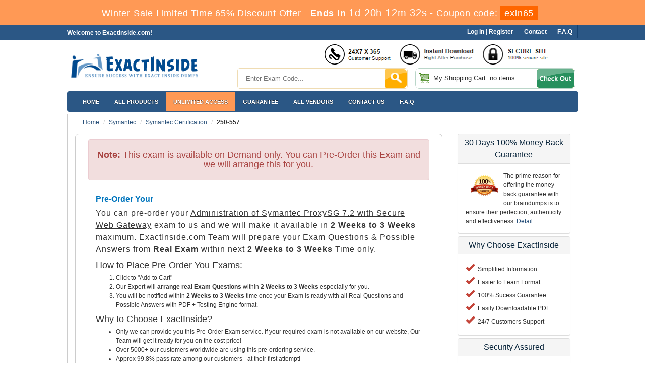

--- FILE ---
content_type: text/html; charset=UTF-8
request_url: https://www.exactinside.com/250-557-exactdumps.html
body_size: 9264
content:
<!DOCTYPE html>

<html lang="en">



<head>



    <meta charset="utf-8">

    <meta http-equiv="X-UA-Compatible" content="IE=edge">

    <meta name="viewport" content="width=device-width, initial-scale=1.0" />

    <meta name="author" content="">



    <meta name="description" content="ExactInside’s 250-557 Exam Study Guide imparts you the best knowledge on each and every question of Symantec 250-557 certification exam. " />
<meta name="keywords" content="250-557,  250-557 Exam Study, 250-557 Exam, Symantec 250-557 certification exam, 250-557 Dumps" />
<link rel="canonical" href="https://www.exactinside.com/250-557-exactdumps.html" />
<title>Exact 250-557 Dumps - Symantec 250-557 Exam Questions &amp; Answers Jan 2026</title>

	<link rel="icon" href="https://www.exactinside.com/img/favicon.ico" type="image/x-icon">

    <!-- Bootstrap Core CSS -->

    <link href="https://www.exactinside.com/css/bootstrap.min.css" rel="stylesheet">



    <!-- Custom CSS -->

    <script src='https://www.google.com/recaptcha/api.js' async></script>

    <link href="https://www.exactinside.com/css/custom.css" rel="stylesheet">

	<link href="https://www.exactinside.com/font-awesome-4.7.0/css/font-awesome.css" rel="stylesheet">



	<script src="https://www.exactinside.com/js/clipboard.min.js" async></script>

    <!-- HTML5 Shim and Respond.js IE8 support of HTML5 elements and media queries -->

    <!-- WARNING: Respond.js doesn't work if you view the page via file:// -->

    <!--[if lt IE 9]>

        <script src="https://oss.maxcdn.com/libs/html5shiv/3.7.0/html5shiv.js"></script>

        <script src="https://oss.maxcdn.com/libs/respond.js/1.4.2/respond.min.js"></script>

    <![endif]-->
	<script src="https://www.exactinside.com/js/jquery.js"></script>
<script>
function Chat(){
var script = document.createElement("script"); //Make a script DOM node
script.id ="ze-snippet"
script.src = "https://static.zdassets.com/ekr/snippet.js?key=1687d94a-5f1f-420b-a8de-5d5646686ef2";
document.head.appendChild(script);
}
setTimeout(Chat, 5000);
</script>

<!-- Google tag (gtag.js) -->
<script async src="https://www.googletagmanager.com/gtag/js?id=G-HHHCXN8RTV"></script>
<script>
  window.dataLayer = window.dataLayer || [];
  function gtag(){dataLayer.push(arguments);}
  gtag('js', new Date());

  gtag('config', 'G-HHHCXN8RTV');
</script>

</head>



<body>


<!-- header advertisment -->
    <div class="promotionTitle">
        <div class="container">
            <div class="promotionTitle-title">
                <h3><span>Winter Sale Limited Time 65% Discount Offer - </span> Ends in <span id="coupontimeRem">0d 00h 00m 00s</span> - <span> Coupon code: <i>exin65</i></span>
                </h3>
            </div>
        </div>
    </div>
<!-- header advertisment -->
<style>
/* header advertisment */
.promotionTitle {
  background: #f95;
  opacity: 1;
  height: 100%;
  width: 100%;
  visibility: visible;
}
.promotionTitleActive {
  opacity: 0;
  height: 0;
  width: 0;
  visibility: hidden;
}
.promotionTitle-title {
  position: relative;
}
.promotionTitle-title h3 {
  position: relative;
  font-size: 18px;
  letter-spacing: .8px;
  line-height: 1.5;
  margin: 10px 10px;
  color: #ffffff;
  font-weight: bold;
  text-align: center;
  width: 97%;
 padding: 0px;
}

.promotionTitle-title i{
	background-color:#f60;
	color:#fff;
	padding: 4px 8px;
	font-style: normal;
}

.promotionTitle-title span {
 color: #fff;
 display: inline-block;
 font-size: 18px;
	font-weight: 400;
}

.promotionTitle-title h3 span#coupontimeRem {
  font-size: 20px;
}
</style>
<script>
		function closeDisBox(){
			$('.topDiscountBar').hide();
		}
	// Set the date we're counting down to
		var countDownDate = new Date("Jan 25, 2026 23:59:59").getTime();

		// Update the count down every 1 second
		var x = setInterval(function() {

		  // Get today's date and time
		  var now = new Date().getTime();

		  // Find the distance between now and the count down date
		  var distance = countDownDate - now;

		  // Time calculations for days, hours, minutes and seconds
		  var days = Math.floor(distance / (1000 * 60 * 60 * 24));
		  var hours = Math.floor((distance % (1000 * 60 * 60 * 24)) / (1000 * 60 * 60));
		  var minutes = Math.floor((distance % (1000 * 60 * 60)) / (1000 * 60));
		  var seconds = Math.floor((distance % (1000 * 60)) / 1000);

		  // Display the result in the element with id="demo"
		  document.getElementById("coupontimeRem").innerHTML = days + "d " + hours + "h "
  + minutes + "m " + seconds + "s ";
		  // If the count down is finished, write some text
		  if (distance < 0) {
			clearInterval(x);
			document.getElementById("coupontimeRem").innerHTML = "EXPIRED";
		  }
		}, 1000);
	</script>
<script src="https://www.google.com/recaptcha/api.js?render=6LfA4dAUAAAAAKIcvDmblmDvliL-xhZmvwvLu_LY"></script>
  <script>
  $(document).ready(function(){
      grecaptcha.ready(function() {
        grecaptcha.execute('6LfA4dAUAAAAAKIcvDmblmDvliL-xhZmvwvLu_LY').then(function(token) {
                $('form[name="downloadDemo"]').prepend('<input type="hidden" name="g-recaptcha-response" value="'+token+'">');
                $('form[name="contactusForm"]').prepend('<input type="hidden" name="g-recaptcha-response" value="'+token+'">');
                $('form[name="exam_request"]').prepend('<input type="hidden" name="g-recaptcha-response" value="'+token+'">');
                $('form[name="registerForm"]').prepend('<input type="hidden" name="g-recaptcha-response" value="'+token+'">');
                $('form[name="loginForm"]').prepend('<input type="hidden" name="g-recaptcha-response" value="'+token+'">');
                $('form[name="addComment"]').prepend('<input type="hidden" name="g-recaptcha-response" value="'+token+'">');
        });
      });
  })
  </script>
<section id="top-welcome">

    <div class="container">

 

    	<div class="col-md-7 no-padding welcometxt">

        
      		Welcome to ExactInside.com!

		
            </div>

      

        <div class="col-md-5 no-padding wmenu">

        <ul class="list-inline text-right">

        <li><a href="/faq.html"><strong>F.A.Q</strong></a></li>

        <li><a href="/contact-us.html"><strong>Contact</strong></a></li>

        
        <li class="firstli">

            <a href="/login.html"><strong>Log In</strong></a> | 

            <a href="/register.html"><strong>Register</strong></a>

        </li> 

   		
    

    

</ul>

        </div>

    </div>

</section>

<!--top-welcome-->



<section id="site-logo">

	<div class="container">

    	<div class="col-md-4 no-padding"><a href="https://www.exactinside.com" class="logo-site"><img src="https://www.exactinside.com/img/logo.png" alt=""  width="300"></a></div>

        <div class="col-md-8 no-padding">

        	<div class="col-md-12 no-padding">

            <!-- <div class="col-md-3 no-padding text-right pull-right">

                    <img src="https://www.exactinside.com/img/mcafee.png" alt="">

                </div>-->

                <div class="col-md-9 no-padding text-right pull-right">

                    <img src="https://www.exactinside.com/img/instantdownload.png" alt="" class="img-responsive">

                </div>

                

            </div>

            <div class="col-md-12 no-padding">

                <div class="col-md-6 no-padding">

                    <div id="custom-search-input">

                    <form action="/search.html" method="POST"  class="group">

                    <div class="input-group col-md-12">

                        <input type="text" class="input-lg search-input" name="query" id="srch" placeholder="Enter Exam Code..." required />

                       

                            <button class="btn-lg" type="submit" style="border-radius:0;">

                                

                            </button>

                       

                    </div>

                    </form>

                   

                </div>

                </div>

                <div class="col-md-6 shop-outer">

                    <div class="shop-sty pull-right">

                    <table class="table borderless">

                    <tr>

                        <td><img src="https://www.exactinside.com/img/cart-1.png" class="cart-img"></td>

                        <td class="cart-tarea">My Shopping Cart: 

                    no items</td>

                    <td>

                    

                    
                    <img src="https://www.exactinside.com/img/checkout.gif">

                    
                    

                    </td>

                    </tr>

                    </table>

                    

                </div>

                </div>

            </div>

        </div>

        

        

        

    </div>

</section>

<!--site-logo-->





<section id="navigation-top">

	<div class="container">

    	<!-- Navigation navbar-fixed-top-->

    <nav class="navbar navbar-default" role="navigation">

        <div class="container-fluid">

            <!-- Brand and toggle get grouped for better mobile display -->

            <div class="navbar-header">

                <button type="button" class="navbar-toggle" data-toggle="collapse" data-target="#bs-example-navbar-collapse-1">

                    <span class="sr-only">Toggle navigation</span>

                    <span class="icon-bar"></span>

                    <span class="icon-bar"></span>

                    <span class="icon-bar"></span>

                </button>

                <a class="navbar-brand" href="#"></a>

            </div>

            <!-- Collect the nav links, forms, and other content for toggling -->

            <div class="collapse navbar-collapse" id="bs-example-navbar-collapse-1">

            

            

            

                <ul class="nav navbar-nav">

                    <li><a href="https://www.exactinside.com">Home</a></li>

					<li><a href="/all-products.html">All Products</a></li>
					<li><a href="/unlimitedaccess.html"  style="background-color: #f95;" >Unlimited Access</a></li>

                 	<li><a href="/guarantee-policy.html">Guarantee</a></li>

					<li><a href="/vendors.html">All Vendors</a></li>

					<li><a href="/contact-us.html">Contact US</a></li>

					<li><a href="/faq.html">F.A.Q</a></li>
					

                </ul>

                

                

            </div>

            <!-- /.navbar-collapse -->

        </div>

        <!-- /.container -->

    </nav>





    </div>







</section>





    



  









<!-- Page Content -->

<section id="content">

<div class="container">

	<div class="maincontainer">

    	<!-- fullpage -->

		<div class="col-md-12">

        	<!-- breadcrumb -->

			<ol class="breadcrumb">

				<li><a href="https://www.exactinside.com">Home</a></li>

				<li><a href="/vendor-Symantec.html">Symantec</a></li>

				<li class="active"><a href="/Symantec-Certification-certification.html" >Symantec Certification</a></li> 

				<li><strong>250-557</strong></li>

			</ol>  

            

            <!-- ExpireNote -->

            
        </div>

        

        <!-- contentarea -->

		<div class="col-md-9 product-detail">
 

		
        <div class="eDetailArea">
			
<div class="col-md-12" style="">
	<div class="alert alert-danger text-center"><h4><b>Note:</b> This exam is available on Demand only. You can Pre-Order this Exam and we will arrange this for you.</h4></div>
		<div class="col-md-12">
			<h2 style="color:#0075BD">Pre-Order Your</h2>
			<p style="letter-spacing:1px; font-size:16px;">You can pre-order your <u>Administration of Symantec ProxySG 7.2 with Secure Web Gateway</u> exam to us and we will make it available in <strong>2 Weeks to 3 Weeks</strong> maximum. ExactInside.com Team will prepare your Exam Questions &amp; Possible Answers from <strong>Real Exam</strong> within next <strong>2 Weeks to 3 Weeks</strong> Time only.</p>

<h4 class="clr1">How to Place Pre-Order You Exams:</h4>

<ol>
	<li>Click to &quot;Add to Cart&quot;</li>
	<li>Our Expert will <strong>arrange real Exam Questions</strong> within <strong>2 Weeks to 3 Weeks</strong> especially for you.</li>
	<li>You will be notified within <strong>2 Weeks to 3 Weeks</strong> time once your Exam is ready with all Real Questions and Possible Answers with PDF + Testing Engine format.</li>
</ol>

<h4 class="clr1">Why to Choose ExactInside?</h4>

<ul>
	<li>Only we can provide you this Pre-Order Exam service. If your required exam is not available on our website, Our Team will get it ready for you on the cost price!</li>
	<li>Over 5000+ our customers worldwide are using this pre-ordering service.</li>
	<li>Approx 99.8% pass rate among our customers - at their first attempt!</li>
	<li>90 days of free updates included!</li>
</ul>

<p>In the unlikely event if we can&#39;t make this exam available to you then you will issue a full refund! So there is no risk involve at all.</p>

<div class="text-center">
<h3>READY TO MAKE YOUR <span style="color:green">&quot;250-557&quot;</span> PRE-ORDER?</h3>
</div>
			<div class="text-center">
				<h3><input type="checkbox" name="termsagree" data-id="6309" id="termsagree" > Yes, I agree</h3>
	            					<h2 class="cutprice"><span><del style="color:#666">$850</del> &nbsp;<span style="color:red">$425</span></span></h2>
				
				<h5><a href="/pre-order-terms-and-conditions.html">Terms and Conditions</a></h5>
	            <span id="buynowd"><input type="button" class="btn" disabled=disabled value="Buy Now"></span>
				<span id="buynowa" style="display:none"><a href="javascript:void(0);" class="add_cart add_cart_style btn btn-primary" data-url="/main/cart/addcart.html" data-id="6309" data-duration="3"   data-product="3">
	            <span class="glyphicon glyphicon-shopping-cart"></span>  &nbsp;Buy Now</a></span>
			</div>
		</div>
	</div>


		            <div class="spacing"></div>

        </div>

        
    	<!-- Modal -->

		<div class="modal fade" id="myModal" role="dialog">

		<div class="modal-dialog">

    

      <!-- Modal content-->

      <div class="modal-content">

        <div class="modal-header">

          <button type="button" class="close" data-dismiss="modal">&times;</button>

          <h4 class="modal-title">First Try then Buy</h4>

        </div>

        <div class="modal-body">

        

        <div class="row">

          <div class="col-md-4">

           <img src="https://www.exactinside.com/img/demo-image.png" alt="cover" class="img-responsive" />

          </div>

         

   <div class="col-md-8">

    <ol>&#x2714; 250-557 All Real Exam Questions</ol>

           <ol>&#x2714; 250-557 Exam easy to use and print PDF format</ol>

            <ol>&#x2714; Cover All syllabus and Objectives</ol>

             <ol>&#x2714; Download Free 250-557 Demo (Try before Buy)</ol>

              <ol>&#x2714; Free Frequent Updates</ol>

              <ol>&#x2714; 100% Passing Guarantee by ExactInside</ol>

              


              <form name="downloadDemo" action="/main/cert/download_demo.html" method="post">

              <input type="email"  name="email" placeholder="Email" class="form-control" required>
				<input type="hidden" name="id" value="6309">
              <input type="hidden" name="code" value="250-557">

              <input type="hidden" name="vendor" value="Symantec">

              <input type="image" src="https://www.exactinside.com/img/download-demo.png" />

             

              </form>

   

   </div>

</div>

 

        </div>

        <div class="modal-footer">

          <button type="button" class="btn btn-default" data-dismiss="modal">Close</button>

        </div>

      </div>

      

    </div>

  </div>


		





<div class="smallspacing"></div>

<div class="exam-detail">


					   <h2 class="oranget">ExactInside 250-557 Testing Engine Features</h2>

                      <div class="row vdivide">

    <div class="col-sm-4 text-left">

    <div style="color:#015DB9; font-size: 14px; padding: 5px 0 8px 0px;">Exact 250-557 Exam Questions Study Guides</div>

    ExactInside Exam 250-557 Study Guide imparts you the best knowledge on each and every aspect of the Symantec certification exam. Our experts have crafted Symantec questions and answers packed with the most reliable and authentic information that you will not even find in Exam 250-557 VCE files and in online free courses. ExactInside's Symantec study guides are comprehensive enough to address all the requirements of exam candidates in the best possible manner. The result is that they are thought to be matchless and unique in the industry. 

</div>

    <div class="col-sm-4 text-left">

     <div style="color:#015DB9; font-size: 14px; padding: 5px 0 8px 0px;">A Worthwhile Experience of Exact 250-557 Exam Guide</div>

     For enhancing your learning, ExactInside offers you 250-557 exam like practice questions and answers. Doing them you can perfect your skills of answering all sorts of Administration of Symantec ProxySG 7.2 with Secure Web Gateway study question and pass exam 250-557 in first try. Just access our Administration of Symantec ProxySG 7.2 with Secure Web Gateway testing engine and enjoy a series of amazing practice exams. The simplified information in 250-557 questions and answers makes it easy for you to expand your knowledge and pass the exam without any hindrance. it will be a wonderfully satisfying experience for you to go with ExactInside Symantec Symantec Certification Guide.

</div>

    <div class="col-sm-4 text-left"> 

    <div  style="color:#015DB9; font-size: 14px; padding: 5px 0 8px 0px;">Award You 250-557 Guaranteed Success in Astonishingly limited Time</div>

     The dumps for exam 250-557 provide you the possible shortest way to pass exam and get certified. These 250-557 braindumps focus on the most significant portions of the Symantec Certification certification that can be the part of the real 250-557 exam. The dumps consist of easy to learn questions and answers with supporting examples and simulations wherever necessary. ExactInside's 250-557 study questions have been developed with a vision to make exam preparation easy and rewarding for our clients. </div>

  </div>

                  </div>















  <div class="smallspacing"></div>

  


	<div class="row">

<div class="col-lg-12">

	<div class="headbg2">Related 250-557 Exams</div> 

	<div class="panel related-exam" style="background-color:#E9e9e9;">

                
			        <div class="row-eq-height">

                   

        <div class="col-sm-2 exam-row-data"><a href="/250-215-exactdumps.html"><strong>250-215</strong></a></div>

        

        <div class="col-sm-10 exam-row-data">Administration of Symantec Messaging Gateway 10.5</div>

       

        </div>

				
			        <div class="row-eq-height">

                   

        <div class="col-sm-2 exam-row-data"><a href="/250-420-exactdumps.html"><strong>250-420</strong></a></div>

        

        <div class="col-sm-10 exam-row-data">Administration of Symantec VIP (March 2017)</div>

       

        </div>

				
			        <div class="row-eq-height">

                   

        <div class="col-sm-2 exam-row-data"><a href="/250-426-exactdumps.html"><strong>250-426</strong></a></div>

        

        <div class="col-sm-10 exam-row-data">Administration of Data Center Security - Server Advanced 6.7</div>

       

        </div>

				
			        <div class="row-eq-height">

                   

        <div class="col-sm-2 exam-row-data"><a href="/250-433-exactdumps.html"><strong>250-433</strong></a></div>

        

        <div class="col-sm-10 exam-row-data">Administration of Blue Coat Security Analytics 7.2</div>

       

        </div>

				
			        <div class="row-eq-height">

                   

        <div class="col-sm-2 exam-row-data"><a href="/SSAA-100-exactdumps.html"><strong>SSAA-100</strong></a></div>

        

        <div class="col-sm-10 exam-row-data">Symantec Security Awareness Advocate - v1</div>

       

        </div>

				
			        <div class="row-eq-height">

                   

        <div class="col-sm-2 exam-row-data"><a href="/250-444-exactdumps.html"><strong>250-444</strong></a></div>

        

        <div class="col-sm-10 exam-row-data">Administration of Symantec Secure Sockets Layer Visibility 5.0</div>

       

        </div>

				
			        <div class="row-eq-height">

                   

        <div class="col-sm-2 exam-row-data"><a href="/250-443-exactdumps.html"><strong>250-443</strong></a></div>

        

        <div class="col-sm-10 exam-row-data">Administration of Symantec CloudSOC - R2</div>

       

        </div>

				
			        <div class="row-eq-height">

                   

        <div class="col-sm-2 exam-row-data"><a href="/250-446-exactdumps.html"><strong>250-446</strong></a></div>

        

        <div class="col-sm-10 exam-row-data">Administration of Symantec Web Security Service (WSS) - R1</div>

       

        </div>

				
			        <div class="row-eq-height">

                   

        <div class="col-sm-2 exam-row-data"><a href="/250-449-exactdumps.html"><strong>250-449</strong></a></div>

        

        <div class="col-sm-10 exam-row-data">Administration of Symantec Cloud Workload Protection - R1</div>

       

        </div>

				
			        <div class="row-eq-height">

                   

        <div class="col-sm-2 exam-row-data"><a href="/250-551-exactdumps.html"><strong>250-551</strong></a></div>

        

        <div class="col-sm-10 exam-row-data">Administration of Symantec Endpoint Detection and Response 4.1</div>

       

        </div>

				
			        <div class="row-eq-height">

                   

        <div class="col-sm-2 exam-row-data"><a href="/250-554-exactdumps.html"><strong>250-554</strong></a></div>

        

        <div class="col-sm-10 exam-row-data">Administration of Symantec Web Security Service (WSS) - R1.1</div>

       

        </div>

				
			        <div class="row-eq-height">

                   

        <div class="col-sm-2 exam-row-data"><a href="/250-555-exactdumps.html"><strong>250-555</strong></a></div>

        

        <div class="col-sm-10 exam-row-data">Administration of Symantec Endpoint Detection and Response 4.2</div>

       

        </div>

				
			        <div class="row-eq-height">

                   

        <div class="col-sm-2 exam-row-data"><a href="/250-552-exactdumps.html"><strong>250-552</strong></a></div>

        

        <div class="col-sm-10 exam-row-data">Administration of Symantec Security Analytics 8.0</div>

       

        </div>

				
			        <div class="row-eq-height">

                   

        <div class="col-sm-2 exam-row-data"><a href="/250-553-exactdumps.html"><strong>250-553</strong></a></div>

        

        <div class="col-sm-10 exam-row-data">Administration of Symantec Data Loss Prevention 15.5</div>

       

        </div>

				
			        <div class="row-eq-height">

                   

        <div class="col-sm-2 exam-row-data"><a href="/250-559-exactdumps.html"><strong>250-559</strong></a></div>

        

        <div class="col-sm-10 exam-row-data">DX UIM Technical Specialist</div>

       

        </div>

				
			        <div class="row-eq-height">

                   

        <div class="col-sm-2 exam-row-data"><a href="/250-560-exactdumps.html"><strong>250-560</strong></a></div>

        

        <div class="col-sm-10 exam-row-data">Clarity Technical Specialist</div>

       

        </div>

				
			        <div class="row-eq-height">

                   

        <div class="col-sm-2 exam-row-data"><a href="/250-562-exactdumps.html"><strong>250-562</strong></a></div>

        

        <div class="col-sm-10 exam-row-data">TDM 4.9 Foundations Technical Specialist</div>

       

        </div>

				
			        <div class="row-eq-height">

                   

        <div class="col-sm-2 exam-row-data"><a href="/250-563-exactdumps.html"><strong>250-563</strong></a></div>

        

        <div class="col-sm-10 exam-row-data">Rally Technical Specialist</div>

       

        </div>

				
			        <div class="row-eq-height">

                   

        <div class="col-sm-2 exam-row-data"><a href="/250-564-exactdumps.html"><strong>250-564</strong></a></div>

        

        <div class="col-sm-10 exam-row-data">Automic Automation Technical Specialist</div>

       

        </div>

				
			        <div class="row-eq-height">

                   

        <div class="col-sm-2 exam-row-data"><a href="/250-565-exactdumps.html"><strong>250-565</strong></a></div>

        

        <div class="col-sm-10 exam-row-data">Agile Requirements Designer Technical Specialist</div>

       

        </div>

				
			        <div class="row-eq-height">

                   

        <div class="col-sm-2 exam-row-data"><a href="/250-566-exactdumps.html"><strong>250-566</strong></a></div>

        

        <div class="col-sm-10 exam-row-data">APM 10.x Technical Specialist</div>

       

        </div>

				
			        <div class="row-eq-height">

                   

        <div class="col-sm-2 exam-row-data"><a href="/250-567-exactdumps.html"><strong>250-567</strong></a></div>

        

        <div class="col-sm-10 exam-row-data">Performance Management 3.x Technical Specialist</div>

       

        </div>

				
			        <div class="row-eq-height">

                   

        <div class="col-sm-2 exam-row-data"><a href="/250-568-exactdumps.html"><strong>250-568</strong></a></div>

        

        <div class="col-sm-10 exam-row-data">Continuous Delivery Automation 12.x Technical Specialist</div>

       

        </div>

				
			        <div class="row-eq-height">

                   

        <div class="col-sm-2 exam-row-data"><a href="/250-570-exactdumps.html"><strong>250-570</strong></a></div>

        

        <div class="col-sm-10 exam-row-data">Web Isolation R2 Technical Specialist</div>

       

        </div>

				
			        <div class="row-eq-height">

                   

        <div class="col-sm-2 exam-row-data"><a href="/250-571-exactdumps.html"><strong>250-571</strong></a></div>

        

        <div class="col-sm-10 exam-row-data">Endpoint Detection and Response 4.x Technical Specialist</div>

       

        </div>

				
			        <div class="row-eq-height">

                   

        <div class="col-sm-2 exam-row-data"><a href="/250-572-exactdumps.html"><strong>250-572</strong></a></div>

        

        <div class="col-sm-10 exam-row-data">Privileged Access Management Technical Specialist</div>

       

        </div>

				
			        <div class="row-eq-height">

                   

        <div class="col-sm-2 exam-row-data"><a href="/250-573-exactdumps.html"><strong>250-573</strong></a></div>

        

        <div class="col-sm-10 exam-row-data">API Management Technical Specialist</div>

       

        </div>

				
			        <div class="row-eq-height">

                   

        <div class="col-sm-2 exam-row-data"><a href="/250-574-exactdumps.html"><strong>250-574</strong></a></div>

        

        <div class="col-sm-10 exam-row-data">Service Virtualization 10.x Technical Specialist</div>

       

        </div>

				
			        <div class="row-eq-height">

                   

        <div class="col-sm-2 exam-row-data"><a href="/250-575-exactdumps.html"><strong>250-575</strong></a></div>

        

        <div class="col-sm-10 exam-row-data">Mainframe Academy Core 1 Exam V1</div>

       

        </div>

				
			        <div class="row-eq-height">

                   

        <div class="col-sm-2 exam-row-data"><a href="/250-576-exactdumps.html"><strong>250-576</strong></a></div>

        

        <div class="col-sm-10 exam-row-data">Mainframe Academy Core 2 Exam V1</div>

       

        </div>

				
			        <div class="row-eq-height">

                   

        <div class="col-sm-2 exam-row-data"><a href="/250-577-exactdumps.html"><strong>250-577</strong></a></div>

        

        <div class="col-sm-10 exam-row-data">DX NetOps 22.2.x Technical Specialist</div>

       

        </div>

				
			        <div class="row-eq-height">

                   

        <div class="col-sm-2 exam-row-data"><a href="/250-578-exactdumps.html"><strong>250-578</strong></a></div>

        

        <div class="col-sm-10 exam-row-data">AppNeta Technical Specialist</div>

       

        </div>

				
			        <div class="row-eq-height">

                   

        <div class="col-sm-2 exam-row-data"><a href="/250-579-exactdumps.html"><strong>250-579</strong></a></div>

        

        <div class="col-sm-10 exam-row-data">Email Security.cloud R2 Technical Specialist</div>

       

        </div>

				
			        <div class="row-eq-height">

                   

        <div class="col-sm-2 exam-row-data"><a href="/250-581-exactdumps.html"><strong>250-581</strong></a></div>

        

        <div class="col-sm-10 exam-row-data">Symantec Web Protection - Edge SWG R1 Technical Specialist</div>

       

        </div>

				
			        <div class="row-eq-height">

                   

        <div class="col-sm-2 exam-row-data"><a href="/250-582-exactdumps.html"><strong>250-582</strong></a></div>

        

        <div class="col-sm-10 exam-row-data">Symantec Web Protection - Cloud SWG R1 PIA Technical Specialist</div>

       

        </div>

				
			        <div class="row-eq-height">

                   

        <div class="col-sm-2 exam-row-data"><a href="/250-583-exactdumps.html"><strong>250-583</strong></a></div>

        

        <div class="col-sm-10 exam-row-data">Symantec ZTNA Complete R1 Technical Specialist</div>

       

        </div>

				
				
			        <div class="row-eq-height">

                   

        <div class="col-sm-2 exam-row-data"><a href="/250-599-exactdumps.html"><strong>250-599</strong></a></div>

        

        <div class="col-sm-10 exam-row-data">Symantec CloudSOC R3 Technical Specialist</div>

       

        </div>

				
			        <div class="row-eq-height">

                   

        <div class="col-sm-2 exam-row-data"><a href="/250-602-exactdumps.html"><strong>250-602</strong></a></div>

        

        <div class="col-sm-10 exam-row-data">Carbon Black Cloud Technical Specialist</div>

       

        </div>

				
			        <div class="row-eq-height">

                   

        <div class="col-sm-2 exam-row-data"><a href="/250-603-exactdumps.html"><strong>250-603</strong></a></div>

        

        <div class="col-sm-10 exam-row-data">ValueOps ConnectALL Technical Specialist</div>

       

        </div>

				
			        <div class="row-eq-height">

                   

        <div class="col-sm-2 exam-row-data"><a href="/250-605-exactdumps.html"><strong>250-605</strong></a></div>

        

        <div class="col-sm-10 exam-row-data">Symantec Endpoint Protection 14.x Admin R2 Technical Specialist</div>

       

        </div>

				
			        <div class="row-eq-height">

                   

        <div class="col-sm-2 exam-row-data"><a href="/250-607-exactdumps.html"><strong>250-607</strong></a></div>

        

        <div class="col-sm-10 exam-row-data">Tanzu Platform Cloud Foundry v10 Technical Specialist</div>

       

        </div>

				
			        <div class="row-eq-height">

                   

        <div class="col-sm-2 exam-row-data"><a href="/250-608-exactdumps.html"><strong>250-608</strong></a></div>

        

        <div class="col-sm-10 exam-row-data">Tanzu Greenplum v7 Technical Specialist</div>

       

        </div>

				
			        <div class="row-eq-height">

                   

        <div class="col-sm-2 exam-row-data"><a href="/250-609-exactdumps.html"><strong>250-609</strong></a></div>

        

        <div class="col-sm-10 exam-row-data">Clarity Technical Specialist</div>

       

        </div>

				
			        <div class="row-eq-height">

                   

        <div class="col-sm-2 exam-row-data"><a href="/250-611-exactdumps.html"><strong>250-611</strong></a></div>

        

        <div class="col-sm-10 exam-row-data">Symantec Data Center Security - Server Advanced 6.x Technical Specialist</div>

       

        </div>

				
			        <div class="row-eq-height">

                   

        <div class="col-sm-2 exam-row-data"><a href="/250-612-exactdumps.html"><strong>250-612</strong></a></div>

        

        <div class="col-sm-10 exam-row-data">Rally Technical Specialist</div>

       

        </div>

				
			        <div class="row-eq-height">

                   

        <div class="col-sm-2 exam-row-data"><a href="/250-613-exactdumps.html"><strong>250-613</strong></a></div>

        

        <div class="col-sm-10 exam-row-data">AutoSys Technical Specialist</div>

       

        </div>

				
			        <div class="row-eq-height">

                   

        <div class="col-sm-2 exam-row-data"><a href="/250-614-exactdumps.html"><strong>250-614</strong></a></div>

        

        <div class="col-sm-10 exam-row-data">Symantec Endpoint Security Complete Admin R4 Technical Specialist</div>

       

        </div>

				
			        <div class="row-eq-height">

                   

        <div class="col-sm-2 exam-row-data"><a href="/250-588-exactdumps.html"><strong>250-588</strong></a></div>

        

        <div class="col-sm-10 exam-row-data">Symantec Web Protection Cloud SWG R2 Technical Specialist</div>

       

        </div>

				
			        <div class="row-eq-height">

                   

        <div class="col-sm-2 exam-row-data"><a href="/250-589-exactdumps.html"><strong>250-589</strong></a></div>

        

        <div class="col-sm-10 exam-row-data">Symantec Web Protection Edge SWG R2 Technical Specialist</div>

       

        </div>

				
			        <div class="row-eq-height">

                   

        <div class="col-sm-2 exam-row-data"><a href="/250-600-exactdumps.html"><strong>250-600</strong></a></div>

        

        <div class="col-sm-10 exam-row-data">Carbon Black Application Control Technical Specialist</div>

       

        </div>

				
			        <div class="row-eq-height">

                   

        <div class="col-sm-2 exam-row-data"><a href="/250-601-exactdumps.html"><strong>250-601</strong></a></div>

        

        <div class="col-sm-10 exam-row-data">Carbon Black Endpoint Detection and Response Technical Specialist</div>

       

        </div>

				
			        <div class="row-eq-height">

                   

        <div class="col-sm-2 exam-row-data"><a href="/250-584-exactdumps.html"><strong>250-584</strong></a></div>

        

        <div class="col-sm-10 exam-row-data">Symantec Web Protection R1 Technical Specialist</div>

       

        </div>

				
			        <div class="row-eq-height">

                   

        <div class="col-sm-2 exam-row-data"><a href="/250-585-exactdumps.html"><strong>250-585</strong></a></div>

        

        <div class="col-sm-10 exam-row-data">DX NetOps 23.3.x Technical Specialist</div>

       

        </div>

				
			        <div class="row-eq-height">

                   

        <div class="col-sm-2 exam-row-data"><a href="/250-586-exactdumps.html"><strong>250-586</strong></a></div>

        

        <div class="col-sm-10 exam-row-data">Endpoint Security Complete Implementation - Technical Specialist</div>

       

        </div>

				
			        <div class="row-eq-height">

                   

        <div class="col-sm-2 exam-row-data"><a href="/250-587-exactdumps.html"><strong>250-587</strong></a></div>

        

        <div class="col-sm-10 exam-row-data">Symantec Data Loss Prevention 16.x Administration Technical Specialist</div>

       

        </div>

				
			        <div class="row-eq-height">

                   

        <div class="col-sm-2 exam-row-data"><a href="/250-580-exactdumps.html"><strong>250-580</strong></a></div>

        

        <div class="col-sm-10 exam-row-data">Endpoint Security Complete - R2 Technical Specialist</div>

       

        </div>

				
			        <div class="row-eq-height">

                   

        <div class="col-sm-2 exam-row-data"><a href="/250-561-exactdumps.html"><strong>250-561</strong></a></div>

        

        <div class="col-sm-10 exam-row-data">Endpoint Security Complete - Administration R1</div>

       

        </div>

				
			        <div class="row-eq-height">

                   

        <div class="col-sm-2 exam-row-data"><a href="/250-445-exactdumps.html"><strong>250-445</strong></a></div>

        

        <div class="col-sm-10 exam-row-data">Administration of Symantec Email Security.cloud - v1</div>

       

        </div>

				
			        <div class="row-eq-height">

                   

        <div class="col-sm-2 exam-row-data"><a href="/250-556-exactdumps.html"><strong>250-556</strong></a></div>

        

        <div class="col-sm-10 exam-row-data">Administration of Symantec ProxySG 6.7</div>

       

        </div>

				
			        <div class="row-eq-height">

                   

        <div class="col-sm-2 exam-row-data"><a href="/250-447-exactdumps.html"><strong>250-447</strong></a></div>

        

        <div class="col-sm-10 exam-row-data">Administration of Symantec Client Management Suite 8.5</div>

       

        </div>

				
			        <div class="row-eq-height">

                   

        <div class="col-sm-2 exam-row-data"><a href="/250-438-exactdumps.html"><strong>250-438</strong></a></div>

        

        <div class="col-sm-10 exam-row-data">Administration of Symantec Data Loss Prevention 15</div>

       

        </div>

				
			        <div class="row-eq-height">

                   

        <div class="col-sm-2 exam-row-data"><a href="/250-440-exactdumps.html"><strong>250-440</strong></a></div>

        

        <div class="col-sm-10 exam-row-data">Administration of Symantec PacketShaper 11.9.1</div>

       

        </div>

				
			        <div class="row-eq-height">

                   

        <div class="col-sm-2 exam-row-data"><a href="/250-441-exactdumps.html"><strong>250-441</strong></a></div>

        

        <div class="col-sm-10 exam-row-data">Administration of Symantec Advanced Threat Protection 3.0</div>

       

        </div>

				
			        <div class="row-eq-height">

                   

        <div class="col-sm-2 exam-row-data"><a href="/250-428-exactdumps.html"><strong>250-428</strong></a></div>

        

        <div class="col-sm-10 exam-row-data">Administration of Symantec Endpoint Protection 14</div>

       

        </div>

				
  

            </div>	

				



                <div class="hline"></div>

		 		<div class="spacing"></div>

                

                



 





                 

		 		

			</div>

            </div>






  <div class="smallspacing"></div>










            </div>

            

        <!-- Rightsidebar -->

		<div class="col-md-3">

                    <div class="panel panel-default">

                          <div class="panel-heading">30 Days 100% Money Back Guarantee</div>

                          <div class="panel-body"> <img src="https://www.exactinside.com/img/try_before_buy.png" style="width:75px; float:left; padding:0px 10px;" />The prime reason for offering the money back guarantee with our braindumps is to ensure their perfection, authenticity and effectiveness.  <a href="/guarantee-policy.html">Detail</a> </div>

                        </div>

                        

                    <div class="panel panel-default">

                          <div class="panel-heading">Why Choose ExactInside</div>

                          <div class="panel-body whychooseexams"> 

                            <span class="glyphicon glyphicon-ok"></span>&nbsp;&nbsp;Simplified Information<br />

                            <span class="glyphicon glyphicon-ok"></span>&nbsp;&nbsp;Easier to Learn Format<br />

                            <span class="glyphicon glyphicon-ok"></span>&nbsp;&nbsp;100% Sucess Guarantee<br />

                            <span class="glyphicon glyphicon-ok"></span>&nbsp;&nbsp;Easily Downloadable PDF <br />

                            <span class="glyphicon glyphicon-ok"></span>&nbsp;&nbsp;24/7 Customers Support<br />

                            </div>

                        </div>

                        

                    <div class="panel panel-default">

                          <div class="panel-heading">Security Assured</div>

                          <div class="panel-body"> 

                          	<img src="https://www.exactinside.com/img/cards.gif" />

                            <p>Any Purchase with us is completely safe and quick. You will have immediate access to your account and your product as soon as your payment has been processed with us.</p>

                            <p>ExactInside website is protected by 256-bit SSL from Comodo, the leader in online security.</p>

                            <p style="text-align:center;">

                            <a href="https://ssl.comodo.com" rel="nofollow" target="_blank">

<img src="https://ssl.comodo.com/images/trusted-site-seal.png" alt="Comodo Trusted Site Seal" width="113" height="59" style="border: 0px;"></a><br> <span style="font-weight:bold; font-size:7pt"><a href="https://ssl.comodo.com">SSL Certificate</a></span><br></p>

                            

                            </div>

                        </div>

                        

                   

                          <div class="">

           			
<div class="boxHead oranget">Most Popular Vendors</div>
                    <div class="loginmodal-container" style="background-color:#ECECEC;">
                    
                        <ul class="vproduct-links">
                       						                        <li><a href="/vendor-Cisco.html" title="Cisco">Cisco </a></li>
                       						                        <li><a href="/vendor-Cyber-AB.html" title="Cyber AB">Cyber AB </a></li>
                       						                        <li><a href="/vendor-ISC.html" title="ISC">ISC </a></li>
                       						                        <li><a href="/vendor-ISTQB.html" title="ISTQB">ISTQB </a></li>
                       						                        <li><a href="/vendor-Juniper.html" title="Juniper">Juniper </a></li>
                       						                        <li><a href="/vendor-NVIDIA.html" title="NVIDIA">NVIDIA </a></li>
                       						                        <li><a href="/vendor-Paloalto-Networks.html" title="Paloalto Networks">Paloalto Networks </a></li>
                       						                        <li><a href="/vendor-Splunk.html" title="Splunk">Splunk </a></li>
                       						                        <li><a href="/vendor-VMware.html" title="VMware">VMware </a></li>
                       						                        <li><a href="/vendor-Workday.html" title="Workday">Workday </a></li>
                       						                        <li><a href="/vendor-Zscaler.html" title="Zscaler">Zscaler </a></li>
                                              <li style="width:100%; background-image:none; margin-top:8px;">
                       <a href="/all-products.html" class="vproduct-links">>> View All Vendors</a></li>
                        </ul>
                        
                        </div>

                    </div>

                    

                </div>

        <div style="clear:both"></div>
        
       
       
       
       
       

       
       
       
       
       
       
       
       
       
       
       
       
        
		<div style="clear:both"></div>



<div style="clear:both"></div>


    </div>

</div>

</section>

    <!-- /. Page Content -->




<div class="container">

	<div class="col-sm-12 mainfeatures">

    	<div class="col-sm-3 featured">

    		<img src="https://www.exactinside.com/img/feature1.png" alt=""><br>

            <strong>100% Passing Guarantee</strong><br>

			<p>Exactinside Offers you 100% Passing Guarantee with all Exams</p>

    	</div>

        <div class="col-sm-3 featured">

    		<img src="https://www.exactinside.com/img/feature4.png" alt=""><br>

			<strong>Secure Transaction</strong><br>

			<p>100% Secure Transaction Process with 256-bit SSL Encryption</p>

    	</div>

        <div class="col-sm-3 featured">

    		<img src="https://www.exactinside.com/img/feature2.png" alt=""><br>

			<strong>3 Month Free Update</strong><br>

			<p>Now with ExactInside You can enjoy 3 Month of update free of cost </p>

    	</div>

        <div class="col-sm-3 noborder featured">

    		<img src="https://www.exactinside.com/img/feature3.png" alt=""><br>

			<strong>Our Satisfied Customers</strong><br>

			<p>More than 50K Satisfied Customers with our Exclusive Products</p>

    	</div>

        

    </div>

</div>

    

<section id="sub-footer">

	<div class="container">

    	

        
	
    

    

		<div class="col-sm-10">

			<div class="row">

				<ul class="footer-links">

                     <li><a href="https://www.exactinside.com">Home</a> |</li>

                     <li><a href="/about-us.html">About Us</a> |</li>

                     <li><a href="/contact-us.html">Contact Us</a> |</li>

                     <li><a href="/faq.html">FAQ</a> |</li>

                     <li><a href="/guarantee-policy.html">Guarantee Policy</a> |</li>

                     <li><a href="/payment.html">Payment</a> |</li>  

                     <li><a href="/privacy-policy.html">Privacy Policy</a> |</li>  

                     <li><a href="/sitemap.html">Sitemap</a> |</li>
					                <li><a href="/dmca.html">DMCA</a></li>

         		</ul>

			</div>

			

			<footer>

                <div class="col-lg-12 text-center">

                    <p>Copyright &copy; 2014-2026 ExactInside. All Rights Reserved</p>

              </div>

            </footer>

		</div>

		<div class="col-md-2 col-sm-6 col-xs-12">
				<div class="secureSite">
            		<img src="https://www.exactinside.com/img/mcafee.png" alt="mcafee secure" class="center-block">
					<p class="text-center" style="color:white; font-size:11px;">TESTED 24 Jan 2026</p>
				</div>
            </div>

        <!-- Footer -->

            

		</div>

</section>



    

    <!-- /.container -->



    <!-- jQuery -->

    



    <!-- Bootstrap Core JavaScript -->

    <script src="https://www.exactinside.com/js/bootstrap.min.js"></script>

    <script src="https://www.exactinside.com/js/manage.js"></script>


</body>



</html>

--- FILE ---
content_type: text/html; charset=utf-8
request_url: https://www.google.com/recaptcha/api2/anchor?ar=1&k=6LfA4dAUAAAAAKIcvDmblmDvliL-xhZmvwvLu_LY&co=aHR0cHM6Ly93d3cuZXhhY3RpbnNpZGUuY29tOjQ0Mw..&hl=en&v=PoyoqOPhxBO7pBk68S4YbpHZ&size=invisible&anchor-ms=20000&execute-ms=30000&cb=p7k3rj252qyd
body_size: 48721
content:
<!DOCTYPE HTML><html dir="ltr" lang="en"><head><meta http-equiv="Content-Type" content="text/html; charset=UTF-8">
<meta http-equiv="X-UA-Compatible" content="IE=edge">
<title>reCAPTCHA</title>
<style type="text/css">
/* cyrillic-ext */
@font-face {
  font-family: 'Roboto';
  font-style: normal;
  font-weight: 400;
  font-stretch: 100%;
  src: url(//fonts.gstatic.com/s/roboto/v48/KFO7CnqEu92Fr1ME7kSn66aGLdTylUAMa3GUBHMdazTgWw.woff2) format('woff2');
  unicode-range: U+0460-052F, U+1C80-1C8A, U+20B4, U+2DE0-2DFF, U+A640-A69F, U+FE2E-FE2F;
}
/* cyrillic */
@font-face {
  font-family: 'Roboto';
  font-style: normal;
  font-weight: 400;
  font-stretch: 100%;
  src: url(//fonts.gstatic.com/s/roboto/v48/KFO7CnqEu92Fr1ME7kSn66aGLdTylUAMa3iUBHMdazTgWw.woff2) format('woff2');
  unicode-range: U+0301, U+0400-045F, U+0490-0491, U+04B0-04B1, U+2116;
}
/* greek-ext */
@font-face {
  font-family: 'Roboto';
  font-style: normal;
  font-weight: 400;
  font-stretch: 100%;
  src: url(//fonts.gstatic.com/s/roboto/v48/KFO7CnqEu92Fr1ME7kSn66aGLdTylUAMa3CUBHMdazTgWw.woff2) format('woff2');
  unicode-range: U+1F00-1FFF;
}
/* greek */
@font-face {
  font-family: 'Roboto';
  font-style: normal;
  font-weight: 400;
  font-stretch: 100%;
  src: url(//fonts.gstatic.com/s/roboto/v48/KFO7CnqEu92Fr1ME7kSn66aGLdTylUAMa3-UBHMdazTgWw.woff2) format('woff2');
  unicode-range: U+0370-0377, U+037A-037F, U+0384-038A, U+038C, U+038E-03A1, U+03A3-03FF;
}
/* math */
@font-face {
  font-family: 'Roboto';
  font-style: normal;
  font-weight: 400;
  font-stretch: 100%;
  src: url(//fonts.gstatic.com/s/roboto/v48/KFO7CnqEu92Fr1ME7kSn66aGLdTylUAMawCUBHMdazTgWw.woff2) format('woff2');
  unicode-range: U+0302-0303, U+0305, U+0307-0308, U+0310, U+0312, U+0315, U+031A, U+0326-0327, U+032C, U+032F-0330, U+0332-0333, U+0338, U+033A, U+0346, U+034D, U+0391-03A1, U+03A3-03A9, U+03B1-03C9, U+03D1, U+03D5-03D6, U+03F0-03F1, U+03F4-03F5, U+2016-2017, U+2034-2038, U+203C, U+2040, U+2043, U+2047, U+2050, U+2057, U+205F, U+2070-2071, U+2074-208E, U+2090-209C, U+20D0-20DC, U+20E1, U+20E5-20EF, U+2100-2112, U+2114-2115, U+2117-2121, U+2123-214F, U+2190, U+2192, U+2194-21AE, U+21B0-21E5, U+21F1-21F2, U+21F4-2211, U+2213-2214, U+2216-22FF, U+2308-230B, U+2310, U+2319, U+231C-2321, U+2336-237A, U+237C, U+2395, U+239B-23B7, U+23D0, U+23DC-23E1, U+2474-2475, U+25AF, U+25B3, U+25B7, U+25BD, U+25C1, U+25CA, U+25CC, U+25FB, U+266D-266F, U+27C0-27FF, U+2900-2AFF, U+2B0E-2B11, U+2B30-2B4C, U+2BFE, U+3030, U+FF5B, U+FF5D, U+1D400-1D7FF, U+1EE00-1EEFF;
}
/* symbols */
@font-face {
  font-family: 'Roboto';
  font-style: normal;
  font-weight: 400;
  font-stretch: 100%;
  src: url(//fonts.gstatic.com/s/roboto/v48/KFO7CnqEu92Fr1ME7kSn66aGLdTylUAMaxKUBHMdazTgWw.woff2) format('woff2');
  unicode-range: U+0001-000C, U+000E-001F, U+007F-009F, U+20DD-20E0, U+20E2-20E4, U+2150-218F, U+2190, U+2192, U+2194-2199, U+21AF, U+21E6-21F0, U+21F3, U+2218-2219, U+2299, U+22C4-22C6, U+2300-243F, U+2440-244A, U+2460-24FF, U+25A0-27BF, U+2800-28FF, U+2921-2922, U+2981, U+29BF, U+29EB, U+2B00-2BFF, U+4DC0-4DFF, U+FFF9-FFFB, U+10140-1018E, U+10190-1019C, U+101A0, U+101D0-101FD, U+102E0-102FB, U+10E60-10E7E, U+1D2C0-1D2D3, U+1D2E0-1D37F, U+1F000-1F0FF, U+1F100-1F1AD, U+1F1E6-1F1FF, U+1F30D-1F30F, U+1F315, U+1F31C, U+1F31E, U+1F320-1F32C, U+1F336, U+1F378, U+1F37D, U+1F382, U+1F393-1F39F, U+1F3A7-1F3A8, U+1F3AC-1F3AF, U+1F3C2, U+1F3C4-1F3C6, U+1F3CA-1F3CE, U+1F3D4-1F3E0, U+1F3ED, U+1F3F1-1F3F3, U+1F3F5-1F3F7, U+1F408, U+1F415, U+1F41F, U+1F426, U+1F43F, U+1F441-1F442, U+1F444, U+1F446-1F449, U+1F44C-1F44E, U+1F453, U+1F46A, U+1F47D, U+1F4A3, U+1F4B0, U+1F4B3, U+1F4B9, U+1F4BB, U+1F4BF, U+1F4C8-1F4CB, U+1F4D6, U+1F4DA, U+1F4DF, U+1F4E3-1F4E6, U+1F4EA-1F4ED, U+1F4F7, U+1F4F9-1F4FB, U+1F4FD-1F4FE, U+1F503, U+1F507-1F50B, U+1F50D, U+1F512-1F513, U+1F53E-1F54A, U+1F54F-1F5FA, U+1F610, U+1F650-1F67F, U+1F687, U+1F68D, U+1F691, U+1F694, U+1F698, U+1F6AD, U+1F6B2, U+1F6B9-1F6BA, U+1F6BC, U+1F6C6-1F6CF, U+1F6D3-1F6D7, U+1F6E0-1F6EA, U+1F6F0-1F6F3, U+1F6F7-1F6FC, U+1F700-1F7FF, U+1F800-1F80B, U+1F810-1F847, U+1F850-1F859, U+1F860-1F887, U+1F890-1F8AD, U+1F8B0-1F8BB, U+1F8C0-1F8C1, U+1F900-1F90B, U+1F93B, U+1F946, U+1F984, U+1F996, U+1F9E9, U+1FA00-1FA6F, U+1FA70-1FA7C, U+1FA80-1FA89, U+1FA8F-1FAC6, U+1FACE-1FADC, U+1FADF-1FAE9, U+1FAF0-1FAF8, U+1FB00-1FBFF;
}
/* vietnamese */
@font-face {
  font-family: 'Roboto';
  font-style: normal;
  font-weight: 400;
  font-stretch: 100%;
  src: url(//fonts.gstatic.com/s/roboto/v48/KFO7CnqEu92Fr1ME7kSn66aGLdTylUAMa3OUBHMdazTgWw.woff2) format('woff2');
  unicode-range: U+0102-0103, U+0110-0111, U+0128-0129, U+0168-0169, U+01A0-01A1, U+01AF-01B0, U+0300-0301, U+0303-0304, U+0308-0309, U+0323, U+0329, U+1EA0-1EF9, U+20AB;
}
/* latin-ext */
@font-face {
  font-family: 'Roboto';
  font-style: normal;
  font-weight: 400;
  font-stretch: 100%;
  src: url(//fonts.gstatic.com/s/roboto/v48/KFO7CnqEu92Fr1ME7kSn66aGLdTylUAMa3KUBHMdazTgWw.woff2) format('woff2');
  unicode-range: U+0100-02BA, U+02BD-02C5, U+02C7-02CC, U+02CE-02D7, U+02DD-02FF, U+0304, U+0308, U+0329, U+1D00-1DBF, U+1E00-1E9F, U+1EF2-1EFF, U+2020, U+20A0-20AB, U+20AD-20C0, U+2113, U+2C60-2C7F, U+A720-A7FF;
}
/* latin */
@font-face {
  font-family: 'Roboto';
  font-style: normal;
  font-weight: 400;
  font-stretch: 100%;
  src: url(//fonts.gstatic.com/s/roboto/v48/KFO7CnqEu92Fr1ME7kSn66aGLdTylUAMa3yUBHMdazQ.woff2) format('woff2');
  unicode-range: U+0000-00FF, U+0131, U+0152-0153, U+02BB-02BC, U+02C6, U+02DA, U+02DC, U+0304, U+0308, U+0329, U+2000-206F, U+20AC, U+2122, U+2191, U+2193, U+2212, U+2215, U+FEFF, U+FFFD;
}
/* cyrillic-ext */
@font-face {
  font-family: 'Roboto';
  font-style: normal;
  font-weight: 500;
  font-stretch: 100%;
  src: url(//fonts.gstatic.com/s/roboto/v48/KFO7CnqEu92Fr1ME7kSn66aGLdTylUAMa3GUBHMdazTgWw.woff2) format('woff2');
  unicode-range: U+0460-052F, U+1C80-1C8A, U+20B4, U+2DE0-2DFF, U+A640-A69F, U+FE2E-FE2F;
}
/* cyrillic */
@font-face {
  font-family: 'Roboto';
  font-style: normal;
  font-weight: 500;
  font-stretch: 100%;
  src: url(//fonts.gstatic.com/s/roboto/v48/KFO7CnqEu92Fr1ME7kSn66aGLdTylUAMa3iUBHMdazTgWw.woff2) format('woff2');
  unicode-range: U+0301, U+0400-045F, U+0490-0491, U+04B0-04B1, U+2116;
}
/* greek-ext */
@font-face {
  font-family: 'Roboto';
  font-style: normal;
  font-weight: 500;
  font-stretch: 100%;
  src: url(//fonts.gstatic.com/s/roboto/v48/KFO7CnqEu92Fr1ME7kSn66aGLdTylUAMa3CUBHMdazTgWw.woff2) format('woff2');
  unicode-range: U+1F00-1FFF;
}
/* greek */
@font-face {
  font-family: 'Roboto';
  font-style: normal;
  font-weight: 500;
  font-stretch: 100%;
  src: url(//fonts.gstatic.com/s/roboto/v48/KFO7CnqEu92Fr1ME7kSn66aGLdTylUAMa3-UBHMdazTgWw.woff2) format('woff2');
  unicode-range: U+0370-0377, U+037A-037F, U+0384-038A, U+038C, U+038E-03A1, U+03A3-03FF;
}
/* math */
@font-face {
  font-family: 'Roboto';
  font-style: normal;
  font-weight: 500;
  font-stretch: 100%;
  src: url(//fonts.gstatic.com/s/roboto/v48/KFO7CnqEu92Fr1ME7kSn66aGLdTylUAMawCUBHMdazTgWw.woff2) format('woff2');
  unicode-range: U+0302-0303, U+0305, U+0307-0308, U+0310, U+0312, U+0315, U+031A, U+0326-0327, U+032C, U+032F-0330, U+0332-0333, U+0338, U+033A, U+0346, U+034D, U+0391-03A1, U+03A3-03A9, U+03B1-03C9, U+03D1, U+03D5-03D6, U+03F0-03F1, U+03F4-03F5, U+2016-2017, U+2034-2038, U+203C, U+2040, U+2043, U+2047, U+2050, U+2057, U+205F, U+2070-2071, U+2074-208E, U+2090-209C, U+20D0-20DC, U+20E1, U+20E5-20EF, U+2100-2112, U+2114-2115, U+2117-2121, U+2123-214F, U+2190, U+2192, U+2194-21AE, U+21B0-21E5, U+21F1-21F2, U+21F4-2211, U+2213-2214, U+2216-22FF, U+2308-230B, U+2310, U+2319, U+231C-2321, U+2336-237A, U+237C, U+2395, U+239B-23B7, U+23D0, U+23DC-23E1, U+2474-2475, U+25AF, U+25B3, U+25B7, U+25BD, U+25C1, U+25CA, U+25CC, U+25FB, U+266D-266F, U+27C0-27FF, U+2900-2AFF, U+2B0E-2B11, U+2B30-2B4C, U+2BFE, U+3030, U+FF5B, U+FF5D, U+1D400-1D7FF, U+1EE00-1EEFF;
}
/* symbols */
@font-face {
  font-family: 'Roboto';
  font-style: normal;
  font-weight: 500;
  font-stretch: 100%;
  src: url(//fonts.gstatic.com/s/roboto/v48/KFO7CnqEu92Fr1ME7kSn66aGLdTylUAMaxKUBHMdazTgWw.woff2) format('woff2');
  unicode-range: U+0001-000C, U+000E-001F, U+007F-009F, U+20DD-20E0, U+20E2-20E4, U+2150-218F, U+2190, U+2192, U+2194-2199, U+21AF, U+21E6-21F0, U+21F3, U+2218-2219, U+2299, U+22C4-22C6, U+2300-243F, U+2440-244A, U+2460-24FF, U+25A0-27BF, U+2800-28FF, U+2921-2922, U+2981, U+29BF, U+29EB, U+2B00-2BFF, U+4DC0-4DFF, U+FFF9-FFFB, U+10140-1018E, U+10190-1019C, U+101A0, U+101D0-101FD, U+102E0-102FB, U+10E60-10E7E, U+1D2C0-1D2D3, U+1D2E0-1D37F, U+1F000-1F0FF, U+1F100-1F1AD, U+1F1E6-1F1FF, U+1F30D-1F30F, U+1F315, U+1F31C, U+1F31E, U+1F320-1F32C, U+1F336, U+1F378, U+1F37D, U+1F382, U+1F393-1F39F, U+1F3A7-1F3A8, U+1F3AC-1F3AF, U+1F3C2, U+1F3C4-1F3C6, U+1F3CA-1F3CE, U+1F3D4-1F3E0, U+1F3ED, U+1F3F1-1F3F3, U+1F3F5-1F3F7, U+1F408, U+1F415, U+1F41F, U+1F426, U+1F43F, U+1F441-1F442, U+1F444, U+1F446-1F449, U+1F44C-1F44E, U+1F453, U+1F46A, U+1F47D, U+1F4A3, U+1F4B0, U+1F4B3, U+1F4B9, U+1F4BB, U+1F4BF, U+1F4C8-1F4CB, U+1F4D6, U+1F4DA, U+1F4DF, U+1F4E3-1F4E6, U+1F4EA-1F4ED, U+1F4F7, U+1F4F9-1F4FB, U+1F4FD-1F4FE, U+1F503, U+1F507-1F50B, U+1F50D, U+1F512-1F513, U+1F53E-1F54A, U+1F54F-1F5FA, U+1F610, U+1F650-1F67F, U+1F687, U+1F68D, U+1F691, U+1F694, U+1F698, U+1F6AD, U+1F6B2, U+1F6B9-1F6BA, U+1F6BC, U+1F6C6-1F6CF, U+1F6D3-1F6D7, U+1F6E0-1F6EA, U+1F6F0-1F6F3, U+1F6F7-1F6FC, U+1F700-1F7FF, U+1F800-1F80B, U+1F810-1F847, U+1F850-1F859, U+1F860-1F887, U+1F890-1F8AD, U+1F8B0-1F8BB, U+1F8C0-1F8C1, U+1F900-1F90B, U+1F93B, U+1F946, U+1F984, U+1F996, U+1F9E9, U+1FA00-1FA6F, U+1FA70-1FA7C, U+1FA80-1FA89, U+1FA8F-1FAC6, U+1FACE-1FADC, U+1FADF-1FAE9, U+1FAF0-1FAF8, U+1FB00-1FBFF;
}
/* vietnamese */
@font-face {
  font-family: 'Roboto';
  font-style: normal;
  font-weight: 500;
  font-stretch: 100%;
  src: url(//fonts.gstatic.com/s/roboto/v48/KFO7CnqEu92Fr1ME7kSn66aGLdTylUAMa3OUBHMdazTgWw.woff2) format('woff2');
  unicode-range: U+0102-0103, U+0110-0111, U+0128-0129, U+0168-0169, U+01A0-01A1, U+01AF-01B0, U+0300-0301, U+0303-0304, U+0308-0309, U+0323, U+0329, U+1EA0-1EF9, U+20AB;
}
/* latin-ext */
@font-face {
  font-family: 'Roboto';
  font-style: normal;
  font-weight: 500;
  font-stretch: 100%;
  src: url(//fonts.gstatic.com/s/roboto/v48/KFO7CnqEu92Fr1ME7kSn66aGLdTylUAMa3KUBHMdazTgWw.woff2) format('woff2');
  unicode-range: U+0100-02BA, U+02BD-02C5, U+02C7-02CC, U+02CE-02D7, U+02DD-02FF, U+0304, U+0308, U+0329, U+1D00-1DBF, U+1E00-1E9F, U+1EF2-1EFF, U+2020, U+20A0-20AB, U+20AD-20C0, U+2113, U+2C60-2C7F, U+A720-A7FF;
}
/* latin */
@font-face {
  font-family: 'Roboto';
  font-style: normal;
  font-weight: 500;
  font-stretch: 100%;
  src: url(//fonts.gstatic.com/s/roboto/v48/KFO7CnqEu92Fr1ME7kSn66aGLdTylUAMa3yUBHMdazQ.woff2) format('woff2');
  unicode-range: U+0000-00FF, U+0131, U+0152-0153, U+02BB-02BC, U+02C6, U+02DA, U+02DC, U+0304, U+0308, U+0329, U+2000-206F, U+20AC, U+2122, U+2191, U+2193, U+2212, U+2215, U+FEFF, U+FFFD;
}
/* cyrillic-ext */
@font-face {
  font-family: 'Roboto';
  font-style: normal;
  font-weight: 900;
  font-stretch: 100%;
  src: url(//fonts.gstatic.com/s/roboto/v48/KFO7CnqEu92Fr1ME7kSn66aGLdTylUAMa3GUBHMdazTgWw.woff2) format('woff2');
  unicode-range: U+0460-052F, U+1C80-1C8A, U+20B4, U+2DE0-2DFF, U+A640-A69F, U+FE2E-FE2F;
}
/* cyrillic */
@font-face {
  font-family: 'Roboto';
  font-style: normal;
  font-weight: 900;
  font-stretch: 100%;
  src: url(//fonts.gstatic.com/s/roboto/v48/KFO7CnqEu92Fr1ME7kSn66aGLdTylUAMa3iUBHMdazTgWw.woff2) format('woff2');
  unicode-range: U+0301, U+0400-045F, U+0490-0491, U+04B0-04B1, U+2116;
}
/* greek-ext */
@font-face {
  font-family: 'Roboto';
  font-style: normal;
  font-weight: 900;
  font-stretch: 100%;
  src: url(//fonts.gstatic.com/s/roboto/v48/KFO7CnqEu92Fr1ME7kSn66aGLdTylUAMa3CUBHMdazTgWw.woff2) format('woff2');
  unicode-range: U+1F00-1FFF;
}
/* greek */
@font-face {
  font-family: 'Roboto';
  font-style: normal;
  font-weight: 900;
  font-stretch: 100%;
  src: url(//fonts.gstatic.com/s/roboto/v48/KFO7CnqEu92Fr1ME7kSn66aGLdTylUAMa3-UBHMdazTgWw.woff2) format('woff2');
  unicode-range: U+0370-0377, U+037A-037F, U+0384-038A, U+038C, U+038E-03A1, U+03A3-03FF;
}
/* math */
@font-face {
  font-family: 'Roboto';
  font-style: normal;
  font-weight: 900;
  font-stretch: 100%;
  src: url(//fonts.gstatic.com/s/roboto/v48/KFO7CnqEu92Fr1ME7kSn66aGLdTylUAMawCUBHMdazTgWw.woff2) format('woff2');
  unicode-range: U+0302-0303, U+0305, U+0307-0308, U+0310, U+0312, U+0315, U+031A, U+0326-0327, U+032C, U+032F-0330, U+0332-0333, U+0338, U+033A, U+0346, U+034D, U+0391-03A1, U+03A3-03A9, U+03B1-03C9, U+03D1, U+03D5-03D6, U+03F0-03F1, U+03F4-03F5, U+2016-2017, U+2034-2038, U+203C, U+2040, U+2043, U+2047, U+2050, U+2057, U+205F, U+2070-2071, U+2074-208E, U+2090-209C, U+20D0-20DC, U+20E1, U+20E5-20EF, U+2100-2112, U+2114-2115, U+2117-2121, U+2123-214F, U+2190, U+2192, U+2194-21AE, U+21B0-21E5, U+21F1-21F2, U+21F4-2211, U+2213-2214, U+2216-22FF, U+2308-230B, U+2310, U+2319, U+231C-2321, U+2336-237A, U+237C, U+2395, U+239B-23B7, U+23D0, U+23DC-23E1, U+2474-2475, U+25AF, U+25B3, U+25B7, U+25BD, U+25C1, U+25CA, U+25CC, U+25FB, U+266D-266F, U+27C0-27FF, U+2900-2AFF, U+2B0E-2B11, U+2B30-2B4C, U+2BFE, U+3030, U+FF5B, U+FF5D, U+1D400-1D7FF, U+1EE00-1EEFF;
}
/* symbols */
@font-face {
  font-family: 'Roboto';
  font-style: normal;
  font-weight: 900;
  font-stretch: 100%;
  src: url(//fonts.gstatic.com/s/roboto/v48/KFO7CnqEu92Fr1ME7kSn66aGLdTylUAMaxKUBHMdazTgWw.woff2) format('woff2');
  unicode-range: U+0001-000C, U+000E-001F, U+007F-009F, U+20DD-20E0, U+20E2-20E4, U+2150-218F, U+2190, U+2192, U+2194-2199, U+21AF, U+21E6-21F0, U+21F3, U+2218-2219, U+2299, U+22C4-22C6, U+2300-243F, U+2440-244A, U+2460-24FF, U+25A0-27BF, U+2800-28FF, U+2921-2922, U+2981, U+29BF, U+29EB, U+2B00-2BFF, U+4DC0-4DFF, U+FFF9-FFFB, U+10140-1018E, U+10190-1019C, U+101A0, U+101D0-101FD, U+102E0-102FB, U+10E60-10E7E, U+1D2C0-1D2D3, U+1D2E0-1D37F, U+1F000-1F0FF, U+1F100-1F1AD, U+1F1E6-1F1FF, U+1F30D-1F30F, U+1F315, U+1F31C, U+1F31E, U+1F320-1F32C, U+1F336, U+1F378, U+1F37D, U+1F382, U+1F393-1F39F, U+1F3A7-1F3A8, U+1F3AC-1F3AF, U+1F3C2, U+1F3C4-1F3C6, U+1F3CA-1F3CE, U+1F3D4-1F3E0, U+1F3ED, U+1F3F1-1F3F3, U+1F3F5-1F3F7, U+1F408, U+1F415, U+1F41F, U+1F426, U+1F43F, U+1F441-1F442, U+1F444, U+1F446-1F449, U+1F44C-1F44E, U+1F453, U+1F46A, U+1F47D, U+1F4A3, U+1F4B0, U+1F4B3, U+1F4B9, U+1F4BB, U+1F4BF, U+1F4C8-1F4CB, U+1F4D6, U+1F4DA, U+1F4DF, U+1F4E3-1F4E6, U+1F4EA-1F4ED, U+1F4F7, U+1F4F9-1F4FB, U+1F4FD-1F4FE, U+1F503, U+1F507-1F50B, U+1F50D, U+1F512-1F513, U+1F53E-1F54A, U+1F54F-1F5FA, U+1F610, U+1F650-1F67F, U+1F687, U+1F68D, U+1F691, U+1F694, U+1F698, U+1F6AD, U+1F6B2, U+1F6B9-1F6BA, U+1F6BC, U+1F6C6-1F6CF, U+1F6D3-1F6D7, U+1F6E0-1F6EA, U+1F6F0-1F6F3, U+1F6F7-1F6FC, U+1F700-1F7FF, U+1F800-1F80B, U+1F810-1F847, U+1F850-1F859, U+1F860-1F887, U+1F890-1F8AD, U+1F8B0-1F8BB, U+1F8C0-1F8C1, U+1F900-1F90B, U+1F93B, U+1F946, U+1F984, U+1F996, U+1F9E9, U+1FA00-1FA6F, U+1FA70-1FA7C, U+1FA80-1FA89, U+1FA8F-1FAC6, U+1FACE-1FADC, U+1FADF-1FAE9, U+1FAF0-1FAF8, U+1FB00-1FBFF;
}
/* vietnamese */
@font-face {
  font-family: 'Roboto';
  font-style: normal;
  font-weight: 900;
  font-stretch: 100%;
  src: url(//fonts.gstatic.com/s/roboto/v48/KFO7CnqEu92Fr1ME7kSn66aGLdTylUAMa3OUBHMdazTgWw.woff2) format('woff2');
  unicode-range: U+0102-0103, U+0110-0111, U+0128-0129, U+0168-0169, U+01A0-01A1, U+01AF-01B0, U+0300-0301, U+0303-0304, U+0308-0309, U+0323, U+0329, U+1EA0-1EF9, U+20AB;
}
/* latin-ext */
@font-face {
  font-family: 'Roboto';
  font-style: normal;
  font-weight: 900;
  font-stretch: 100%;
  src: url(//fonts.gstatic.com/s/roboto/v48/KFO7CnqEu92Fr1ME7kSn66aGLdTylUAMa3KUBHMdazTgWw.woff2) format('woff2');
  unicode-range: U+0100-02BA, U+02BD-02C5, U+02C7-02CC, U+02CE-02D7, U+02DD-02FF, U+0304, U+0308, U+0329, U+1D00-1DBF, U+1E00-1E9F, U+1EF2-1EFF, U+2020, U+20A0-20AB, U+20AD-20C0, U+2113, U+2C60-2C7F, U+A720-A7FF;
}
/* latin */
@font-face {
  font-family: 'Roboto';
  font-style: normal;
  font-weight: 900;
  font-stretch: 100%;
  src: url(//fonts.gstatic.com/s/roboto/v48/KFO7CnqEu92Fr1ME7kSn66aGLdTylUAMa3yUBHMdazQ.woff2) format('woff2');
  unicode-range: U+0000-00FF, U+0131, U+0152-0153, U+02BB-02BC, U+02C6, U+02DA, U+02DC, U+0304, U+0308, U+0329, U+2000-206F, U+20AC, U+2122, U+2191, U+2193, U+2212, U+2215, U+FEFF, U+FFFD;
}

</style>
<link rel="stylesheet" type="text/css" href="https://www.gstatic.com/recaptcha/releases/PoyoqOPhxBO7pBk68S4YbpHZ/styles__ltr.css">
<script nonce="ELpcBR7nkyXCZeldKhUN7g" type="text/javascript">window['__recaptcha_api'] = 'https://www.google.com/recaptcha/api2/';</script>
<script type="text/javascript" src="https://www.gstatic.com/recaptcha/releases/PoyoqOPhxBO7pBk68S4YbpHZ/recaptcha__en.js" nonce="ELpcBR7nkyXCZeldKhUN7g">
      
    </script></head>
<body><div id="rc-anchor-alert" class="rc-anchor-alert"></div>
<input type="hidden" id="recaptcha-token" value="[base64]">
<script type="text/javascript" nonce="ELpcBR7nkyXCZeldKhUN7g">
      recaptcha.anchor.Main.init("[\x22ainput\x22,[\x22bgdata\x22,\x22\x22,\[base64]/[base64]/[base64]/bmV3IHJbeF0oY1swXSk6RT09Mj9uZXcgclt4XShjWzBdLGNbMV0pOkU9PTM/bmV3IHJbeF0oY1swXSxjWzFdLGNbMl0pOkU9PTQ/[base64]/[base64]/[base64]/[base64]/[base64]/[base64]/[base64]/[base64]\x22,\[base64]\x22,\x22K8ONZiwwWwXDk8KNwrXCgn/Cs8OLw4ZRPMKQPMKswrUXw63DisK7fMKXw6sqw6cGw5h+WGTDrhhUwo4Aw50bwq/[base64]/CpMOaRSbDlQ/CrVsyZsOKw4vCi8KgPARqwpIBwr/CpT4VYU7Ckj0Fwo9Zwpl5eEQFKcO+wqPCncKJwpN3w6rDtcKCIDPCocOtwq1swoTCn2fCh8OfFjzCt8Kvw7NYw4ICwprCuMKwwp8Vw4jCoF3DqMOXwqNxOCPCtMKFb0/DgkA/YUPCqMO6E8KGWsOtw5pRGsKWw692W2dfDzLCoTo4ABh4w61CXF0BTDQjOno1w7wyw68Bwr0KwqrCsA0Iw5Ytw4lZX8OBw7ktEsKXDsOCw455w5BBe1pvwqZwAMKxw656w7XDkHV+w61NfMKocg19woDCvsO9U8OFwqw3FBoLGsK9LV/[base64]/woLCkcOowpRgwrDDgsKMw43Dk8KmwonDpgHCh09kOzgbwqvDg8OLw4k2UFQqZgbDjBAgJcK/w5M8w4TDksK6w6nDucOyw5knw5cPPcOrwpEWw7N/PcOkwp7ChGfCmcOnw63DtsOPNMKhbMOfwqRXPsOHfMOzT3XCvMK8w7XDrBTCmsKOwoMnwr/[base64]/CisOew7XClMKKwrjDu8OzasKpGRJWHX0Pwrg5d8O1FgPDo8Kvwpc1w4/[base64]/Co1cmw44awpAURMKbMMKXaBwyCcKWwrTCnSx5XG3Dp8O0KhEjdsKsYykBwoNuBnHDtcKxA8KDRynCv37CmUEeDMOVwpA/fT0WDWrDisORTFrCucOuwpRnLMKaworDn8O9dMO8TsKJw5vDo8K1wrjDvzpUw6XCisKJTMKWWMKrcMK8B33CsUDDlMOgPMOjPj4owq5vwqjCkRjDtjchBsK5CVbCt2Q3wpIaNWrDjAvCjFfCr0/DuMOyw4TDg8ONw5HChXPDnUvDocOlwpJ3IsKdw5wvwrfCnXdpw598CRjDk1TDisKnwpctKkjCiyvDl8K4RFDDmHQnL1EMwqEfFcK2w6LCp8OMQMKZHjZwPgAZwrZfw6fCncOLPF92e8KQw6YJwrBcHVslHS7DgsKDb1YiZwfDjsK3wpzDv0/DosORdh1JKVbDrMK/CQLCvcKyw6zDlBvDiQwiYcKOw6ZQw4rDvy4sw7HDnE42csK5w58vwr4awqlhSsKGdcKkWcO0YcKMw7kmwrxzwpIXdcOCY8OgNMOLwpvCpcKPwp3DuUJmw63DtmULAMOxCsOCZMKVc8O0CzRWfsOPw5fDr8O4wpPCgsKffHdGUcK/XnNJwrHDucKrwp7Cv8KsG8OXGQJYUSUodkBHaMODaMK5wqbCn8KUwoRQw5bDssOBw7Bgf8OyScOOIcKIw5l5wpzCmsK7w6HCssOEwqBeC03CqAvCucOfcCTCosKFwojCkGXCpUbDgMK/[base64]/w6woND7DizLCrgTCgMK0NMOOwrRRwqUldMKNUkRVw7t0e3Z+wq/CjMOSF8KsISjDnUfCgsOhworClRFuwpfDl3TDmWMFMSLDskMHVxjDsMOFL8OVw6gFw7Elw5M5TyJZI0vCgcK8w7zCklpxw4LDvQfCiB/[base64]/DslJuw7LDtsOBesOYeUMYD1sTw6c4fsOYwqvCkWICc8OUwoZywql/NljCsgBJX11mFQvCiSZSICbDsxbDsWJtw4DDlWVfw5fCosKVVSZMwrzCuMKtw5BPw6xTwqR3UcKlwoPCpCrCmAPCoXxFw4/DkGDDq8KSwrgMw7YxWcOhwoPCvMOrwrNVw6s/[base64]/[base64]/Dr8OIE0PDg8OsZcOOAS0mwrnDgMO/ZDHCo8KoUELDj1wwwpxLwoZcwpsFwrAUwpA+OHnDnXbDgMOjAToKFB7Co8KqwpUMN1HCmcO4aUfCmW7Dm8OUA8KcIcKmJMOfw6kOwofCpHzCgDzDlho9w5rCusK/[base64]/Csx5iwpvCjkfDr8K5wrgtFMOYw7vCogAuAHTDlyA2TBfDq11Hw6HCi8OVw6xtYyU0J8KZwovDrcKSNMK7wppXwq4LcsOzwqY6Y8KTElIXAEJnwpfCncO/[base64]/DtcO8Mihcw5cOeDJqY8OgAsKZGmTDpCs5WXXCu31Tw60IOmDDq8OFAcOQworDqXnCp8OFw5jCm8KRNQQ0wqfCr8KPwqRjwo9bBsKDJcOqTMO5w4BYwoHDiTDCkcOkPD7Cl2vDucKaSDPCgcOPa8Kqwo/Cv8OmwolzwpFgYS3DocOlFn4JwrzCtRrCq3vDjEgoEC9Xwr3Do1g/IUDDq0vDksOqIS9Uw4RQPycwesKrZ8OCDEnCoWzDiMOtw7cAwo1fe3BSw6Agw4DClADClU88HsOsCWE8wpVsW8KWEMOhw4LCng5mw6lkw6zCg3nCsm3DmcOjL3rDmSnCtm9sw6cnXXHDgsKKw44dFsOKwqDDk3XCtmPCsxFteMO/WcOLSMOhWQ4sNXthwpsIwo7DrRE9PMKPwrnDtsK3w4c1asO4asKCw4QLwowlUcOWw7/DmyLDhhLCk8O2UjDCpsKVE8KdwqzChWIGEV7DnirCoMOvw55nJMO3acKxwrxnw4wMSUTCqMKjD8OFEVsFw5vDoUwYw596VDnCtRxhw69/wotgw7EnZxbCpgjCh8Obw7bDp8ODw43CiGzCg8Ouw5Ztw7d+w4UBecKne8OgOcKOXg/CocOjw7TDhS3CmMKrwp4uw6TCpFbDvcKIwq7DlcO6wp7ClsOGc8KLJMOzUmgGwp4Ew7pkK1DDlmHCil7DvMOsw5oCP8OACENJwoQ4WMKUFiAKwpvCgcKAw7fDg8KKwoIBHsO/woHDtlvDhsOdRMKzASjCssOVfCrCo8Kqw592wqvCrsOQwpozFD/CtMKGTh0Aw5/[base64]/CnsKMw5fCrmPCgCrDgyh0aMK0wpvCmsKCw5fCiyEgw4PDjsOcbz/CpMO4w6nCnMOnVgkAw5LClQg+YmEaw7zDvMORwobCqX1iNjLDpTvDiMK7K8OaAnJdw4rDsMKdKsKhwop7w5pZw7bCk27CimA7FUTDm8OEVcOvw4NhwpHDkSPDlQYmwpfDv0/CtMOOBXkwHlN1SkTDqUF+w63DgXfDtsK9w5bDjATCh8O+eMOXw53CgcOPDMKLMGLCsXcnVcOtH0nDucOxEMKJCcKTwpzCmcOMwopTwpHCum3DgBdaX3FmLB/Cll/DvMOVQ8KTw5jCiMKjwrPCs8OWwp8oclMSGjQwWnUtXsOdwoPCpTbDhFkQwrJ9wozDs8Oqw6EUw5fCrcKNMywdw4MDQcKLXyjDuMOkW8Ksf24Rw7DDtQDCrMK4SXxoFMOmwonClAIewo3Co8Okw6Jdw6HCoApgT8KRZMOsNFfDocKUdUpFwoM6c8O/DxjCp3dfw6A7wroqw5JTHxzDrT7CgWvCtjzDuFTCgsKQJw8ocH8cw7jDu3oOwqPClsOBw6ROwovDqMKlI0ILw4kzwr1JTsOSBn7DlmvDjMKTXAlCEUTDpsKDXgPCoVcWw4EjwrlFGxQZEk/[base64]/wrjCoDgUAMK5w5NlWMOyAcKdwqjDs18rw7fCnsKBwpJIw7EWQcOVwrTCvRHCj8K5w4PDlsOcfsKGTA/DpQfCgBvDpcKnwp/DqcORw5lUwoMawqrDu1LCkMKswq/CmX7DucK/[base64]/TsKzw7ssSsOJCQNdLMKlCcOtS11Kw4c/w6XCkMOwwp04wpbDuxTCswtxbwvDlTTDn8K9wrdNwoTDkSPCiTI+wr3DpcKkw6zDsyIJwo/[base64]/CqFrDm8KOw5sMAzdtwpYrw4PDn8Olw7JfwpLDkTs8wpLCg8ObP2Juwrdxw4Jew7IwwrgHEsODw6s4c2AxOkjCkUJHBGcHw43ClGN9UFjDhhfDvMKHL8OmU3PCqGVwL8KqwrPCs2xKw7TCjx/CjcOMV8KhHEUiV8Kkwp85w5ojTsOYXMOyPQbDu8KFajUMwpLCnT8PNsOUwqvDmcO1w7bCs8Kaw5JtwoMiwqJUwrpswojClANOwrd0N1jCicO1XMONwrpAw77DnT5Aw5tPwrnDs0DCrmDCvcKHwpl0HMO6NMK/LxXCjMK+RsKow5dHw63CmT9mwr4sAkfDukgkw5ghFiNuQGjCmMK3wpjDh8OTICxbwoTDsmg/DsOVMBNWw6NRwoXDlW7Co1rDl27Cl8ObwrsIw797wr/CrsOFGsOmfj7DoMO7wqgAw5FDwqR+w410w6czwrVvw5w/D1xKw4gjQUU4RS3CjV83wovDm8KIwr/[base64]/CnxrCqAZ1cQE5w5zDmsOIw5Y1wqIgw4rCn8KvQTfCtMKlwr07wooZIMORdRTCtcO4wrvCmcOKwqDDoUEhw7vDnwMxwr4UAy3CocOrMj1DXSZmOMOHQcO3H3EiBMKxw77Dm0VxwrZ5KEjDljYMw4fCh0DDt8K+aSBDw7/[base64]/[base64]/JsOYAgkWwp1tw4svJMOLw5/DgiMjwpQGDUbDriDDmcOEwokDfcO4FMOzwqslOwjDvsK8w5zCiMK7w4jDocKRJTzCtMK1RsKAw6EhUndrHAzCg8K3w6vCksKGwp/DhwxOA1t5XRDCkcK/[base64]/w5gCw4pzS8Kmw4pZMMOQfMOIwqXDpQ0jwpbDisOcd8OIw51yMV0Qwpxyw7bCqcO9wqrCugzDqcOHbhzDisO3wo/DvBsow4lPw6xzVMKWw78DwrvCpDc8TzpZwozDnVrDoVEHwpwowrnDocKHKcO7woIVw6UzbsKyw4Jvw6Vrw6XDiXPDjMOTw5BDSxZvwps0Bw/Clj3Cl3d8dRpFw5kQBExjw5AcLMOdLcKow7bCqDTCrsKgwpbCgMKMwqw8LQ/[base64]/DvcOcSFJjwoQwSyDCunzDkTPCp8KWKncwwrvDsxDCq8OZw6LChsKPCxhSbsKcwrzCqRrDg8KzK3l0w7YswrnDu2zCrVtLIsK6w6zDt8OMY03Dh8KFHz/Dp8OXED/[base64]/DucKbDMKTwrLCjyZxwoUlGzXDuMOTXcO4H8KXf8Krw53CmHVzw4bChMKww7Rjw5LCo2HDisKKdsOew4BMwrDCiQTCtltJZS/[base64]/CqMK6wqfDlnvCuyTDlMOEIivCjcO4dybDpsKhw6E5wprCjAFGwqbCkGDDmmzDgMOYw4zCkTAbw6TDvsODwp/DnXPCt8Kww6PDm8OOWsKSOCgKGsOFGEdVK29/w4F/w6HDkx3CmyLChsOUDx/DqBTCjcKYLcKtwpTCncKpw64Ow7DDi1bCqGoISWJBw4LDiRDDr8Oew7PCqMKWWsObw5UyZyliwpsEHGQeJD9RA8OaPgjDp8K1dBQPwrAsw4XDoMKIbMK6cBrCsC1Tw4sxM2zCnn0YVcKLwoHCk1rCvkpqUsO/[base64]/DiMKhw7ohSMOdwo15w4krwo/[base64]/wpLCu2o/DsKsc2s1wrBVO8KQXQvCn8KKYibCqnsFw4p/fMK7ecOzw788K8KLDwvCmmRLw6hUwpY0cHt/[base64]/w7ELUMO4b8OgI2A6wrPCsMKOwqDCjsO8WhDCoMO1w4ltw6rDsBEwVsOHw5VCKUPCrsOzE8O/GWvCrk08Z3pgXMOeYcKlwqIjCsOJwqfCuil7w5zDv8O+w7TDgMKqw6/Cs8KtRsOEWcO1w4RPW8Ovw6dtHsOmw63CgsO3a8ObwpxDOMKKwps8wpHDlcKIVsOTQl7DnTsBWMOEw4s/wqhZw6F/w4QNwpbCvzQEU8KTNcOQwoxFwpXDr8KLUsKTbjjDusKTw4nCgMKVwooUEcKow5vDiykGGsKjwrEQXHFvXMOYwp8SEhF0w4g5wp11w5zDrcKow443w5J9w5HCujdaS8K2wr/[base64]/DkcK9w5LDmsKswpjDssOsVHXCgsKPJEsmd8O3CsKcKVbCvcOPw4gYw4nCnsOJwpTDpDZeUsKvGsKQwrXCocKFFwjCsj9fw7PDs8Kewo/CnMKVw5I8woBawpDDgcKRw5rDpcKpWcKtZmLDucKhI8K0CFvDtcK2PGTCtMO8GlnCpMKRPcOVbsOzw48fw54lw6A3wpnCumrCkcOTTsKaw4vDljHCnwoCASTCt38sKi7DnjzDjRXDtj/CgcKWw4NrwoXCg8OWwoE9wrkiXXIYwocrD8OVWsODEcK4wqIAw4Mow7jDjDHDqcKXT8Kgw4PClsOdw686Q2/CtznCosOxwqHDjBofbXhcwo9+BsKQw7tgDMOHwqdTwpx2X8OAOiZDwpDCq8KFIMOiw45kZgTDmznCiATDpEgDXxfClnzDisOtc3Vbw4lmwozDmHU3ehE5ZMK4QznCssOwT8O6wq9QGsOJwo9wwr/DlMKPw7lew7BXw6dEXcKCw5JvJBvDjAtkwqQEwqDCrMO0MzolcsO0TC7DkyvDjiVCUCYSw4BJwoPCmCTDmC7Ck3xfwpDCrF3DpjFYwo0uwrXCrAXDqsOqw6AVAmgLEcKdw4/CosOXw6nDisO9wqbCuXl5LsOqw714wpPDr8KuJ3pbwrzDk3QBOMKTw5rCv8KcesKhwq8vIMOdDMO0N2lcwpcfKMKiw7LDiSXCnMKeXBYFQRY7w4vDgAlpwp3CqQZFXcKhwrZfaMOPw5jDog/Dk8OTwoHCrlBAd3LDgcKEGWfCj3YALxXDqMOYwqvCnMK2wqXChW7CmsKKL0LCjMK/wrtJw6DDglF3w54kNMKNRcKQw6PDjcKZfmVFw7vDiggJVWJ8esKXwp5NdcOTwoDChlrDoS1ZX8O1NUnCksOMwo3Dh8KRwqXDnmNFPyQLXzlbBMKiw7pzR3DDnsK4KcKYJRTCowrCoxjCjMO/w6zChnTDssK+wqXDv8OwTsOwPcOzPRXCqHxiM8K4w4/DqMK/wp/DmsObw6BwwqEvw6/DisK9X8KtwpDCgX3Co8KHZEjCg8OQwqARElDCo8O1MMOmXMKqw5PCj8O8Zj/CgQ3CocKjw48NwqxFw61McHktDAlSwqnDjwXCrz85bDASwpcdfyp+B8OFIyBMwrd0TSssw7V1c8KyccKATQbDgGDDrMKhw4jDm37DosOKExUEHUrDgMKlw5rCscKVB8OsMMOxw73Cp17CucK/DFHChsKUPsO1wqrDsMO4bjvDiwDDk3nDjsOcfsOpSsKIBsOZwo0QBMOJwq7CvcOqfQvDgiAHwo/CvlUtwqJLw47Dv8K0w6wlI8OGwpnDm2rDnnzDg8KqAh9nUcObw7fDmcKhRkRnw47CocKTwqIiG8Kjw7DDm3hKw7fDhSsLwrTDiiwSw65OHcKXw68GwpwxC8ODOnzDuBhleMOGwrTCh8OlwqvCnMOJw4s9fB/CucOxwqvCvzJKXMO2w558CcOlw5VQCsO3w6/DnyxIwodtwobCvSBDV8Oiw6rDtMOkB8KUwpvDmMKCX8OywpzCvwVTR0MpfAjCncOXw4drb8O6Ijt6w4fDq0LDl0DDvxspcsKew5s/[base64]/[base64]/CmsK0U1XCijnCpUYpQmVpOcOsw4/Cs2dlHXnDgcK4JcO6P8KSFhkWYUEoKC3DnmjDlcKaw4PChsOVwpdBw6DDlTnCrQTCszHCgsORwoPCsMOCwrsXw4gNeAhZPwxIw6rDrGnDhgbCtAzCv8KLDQBjbVVywqBbwqpQYcK/w5h/a3nCj8K4w4HClcKdYcOoSMKKw7PDicK1wpvDlCjCu8O6w7jDr8KaNEU3wojCtcObwrHDvjJOwrPDs8KZw5/CqAlTw6QQDMKETXjCgMKlw4UuZ8OjOxzDjFN4KGAnZMKWw7R5MRHDo3PCmgBIBEt4aQXDhsOywqDCg2rCrgU1bCdRwrI/UlAtwqjDmcKtwqxCw6pVw67DksK2wo0ew5gQwoLDuxfCuBTCgcKZwqXDigfCk3nDlsOUw4Adw5ptw4JpGMOUw4rCsHELWcKMw78QasOpFcOqa8K+eQ5yKcKYCsOHN0AlTFRaw4Juw6XDvXc/bcKmBkxVwrdwNnnChBjDscKqw7gtwrjCtMKvwoDDu3rDg0Q+wr46b8O1w6d5w7fDhsOaScKKw6HDoQUKw6gPAsKMw60QfUMIw4rDgsK+BMOfw7AeQGbCt8O3acKTw7jCpMOgwrFZIsOJw6nCkMKHb8K2fhHDp8OtwofCvCfDtTbCqsK9wr/ClsOPWcOQwpvCpMKMdGPCkjrDtG/[base64]/BMOTwoYPwoF1w6ddTlLChUZUJWlZIw/CnTDDn8OmwqEgwrTCh8OOXMOVw5cqw5bDt0rDpRvDkgZSQGxAJMOkLWxHw7fCug1Gb8OMw5dFUGTDnnFQwpYzw6twHQHDrTocwoLDi8KawqxSKsKUw6ckfyfDgwQEOXh+wrzCtMKeaE0ww5/DnMOqw4bCrcO4OsOWw7zDl8OBw4B7w6/CmsO+wpszwo7CrcOpw7rDnxpBw6zClxPDmMKoD13CliTDrRzCqBlsDMK/E2PDsg5Cw6pEw6J/wqXDhmUjwoJxwo3DqsORw4JfwrnDicOqCztTesO1Z8KaRcKVwp/CggnCmwbCu3wgwrvDtWTDoGErS8Kjw7jCtcKIw5rCucOwwpjDtsKYNsOcwo7Dh1bCtxHDq8OWT8KIB8KlDjVBw7LDomjDqMOrNsOiVcKfIXcdQcOTT8OuRwrDnyZ4WsKRw7nDnsKvw6fCo0hfwr0Bw4IJw6VxwoXCjADDvjs1w7/DpyvDnMO4Iz19w5pQw6hCw7dSHcKvwqsKH8KqwrLCscKBWcOgXQJFw7PCqsK/fwdYMyzClcKfw7TDnRXDkxrDrsK7OgnCi8Ouw6XCphVFKcOGwrcBE3MLZcOuwrvDk1bDj1wPwqx3S8KeQBoUwr7DoMO3anoiYVPDrcKYOTzCiSDCoMK8ZsO8eV45wo54c8KuwonCmxdOL8O+OcKFFmTChMO+w5BZwpLDgSnDtMOcwoAhWBYfw5PDmMK8wo1/w7VKZcOfcTUywpvDicKmYR3DmnTCkTh1dcOUw7BcG8ODXlx9wonCnxtrSsKXdsOHwrzChcOXI8KswrbDolPDv8OeNj9bakw2CWXDnTvDucKCP8K5A8ORbFXDrEoERyYZJMOxw5o2w6zDoCoTJF9gGcO/wqdETU1HSiBAw7pKwoQLCXlFIsKbw5wDwoEyHFl+Tgt8FgbDrsOTOVoTwqjCtcKuL8KGLVvDgBzCiBsSRSDDi8KeZMK/e8OywoHDnWrDpBZUw5nDljfCncKywrcmdcO/w61QwokPwqXDiMOPw5/Dg8OFF8OxNE8hHMKBPVwtacKfw5DCjTbCicO7wrfClMKFLhfCrR4adcONEyXCs8OLP8OvQFHCtsOCQ8OcVsKIw6DCvx5Yw7RowoDDkMODw49AdgbCgcOpwq05PS5aw6FwO8OoNCnDscOHTgE9w63Duw8UCsOwJ2/[base64]/biTCk03Cg1AHwo1NY8KjNcKuK0HDlcK8wq4IwoZCbUfCj2/CusOmOwRrEkYMd0jDhcKPw5Msw7LCjMK7wroCPTYVAU8zR8ObFsKfw6ZdSMOXwroaw7YWw7/Dg0DCpyTCgMKnHkExw4nCtQlgw57DhMOBw50ew7Z/[base64]/DsRMww4nCr8Omcwk8bH/[base64]/ZHzCoxxvwqXCnMKtXSfCoFpBDQ/Dnn3Dh8KPEVx6ZmzDtx0vw5Ahw5vCnMOhwr/CpF/DjcOcU8Klw5DCt0cSwrXCqinDhVZjD2TDuwo2wo0DH8O5wr8Dw5Vhwq8ow5o/w4B1HsK/w6k1w5XDvWcQEijCpsKpRcOgO8Kbw48XZ8ODbzXCgWI3wqzCiAjDjEVHwpdqwrguBghqFhrDrGnDjMKSMMOTbRbDq8KHw41yADZ2w7LCusKWUHjDjBwjwq7DpMKfwrHCtsKQGsK9V2kkXyJaw48EwrxHwpNxw4zCtz/DmFvCpVV1wp7CkwwDw7poMEldw7DChzvCqMKVC29cIVPCknbCt8K1annCnMO/w7lHLhIhwp8cV8O3JMKAwogSw4J3ScOmRcKAwpFSwp3DsVHCmMKOwqwzUsKXw41KfSvCkC9GAsOQC8OCBMKCBMKCemvDtD/DjlXDjXvDtxfDm8O3w5h+wrtxwq7CncOawrrCik11w6oLAsKMw5zDi8K2wpPCjiQ4asKlW8K1w7sWJALDgcOewpsQE8OOY8OoLxXDt8Kkw7Y6IEBTYwXCiDnCu8KHOQDDiVpdw6TCsRXDqznDiMKxK2zDqH/CrMOAQUQTwqArw7kyaMOXSANSw7/[base64]/DnMOhwp7CglwPVkfDtxx8w4LDj0XDkW0MwpQtbcOqwr/DjMKdw7rDlMO+VmfDvi0Xw5zDn8OZc8O1w4cbw5rDkWPDsHzCnn/CugJOQMKPFTbDmwpPw4jDon0nwpZMw5soPW/DjcO1SMK/X8KecMO9ZsKQRMOwdQJ1JMKqe8OuSUVsw5DCrg/CjXvCpG7Ci2jDtXBkw6QELMOIQl0YwpzDhQZcEUjCgkMqwo7DumbDlMKTw4LChlsRw6XDuxlEwp/CrMKzwpvDtMO5aVjCmsKvbRkPwqwCwpRqwqzDo0PCtATDp3FNWsKnw5AecsKOwrExU1rCm8OoGSxDB8KNw7rDpRrClwkTBXBww4LCscOXe8OLw7RmwpAEwrUEw6U+c8Ksw7LCqcKtLD7DicOMwofCmsOFBF3Cq8KTwqLCulHDvEjDhMOiWzh0XMKxw6FYw5fCqH/Cg8OYEcKOSxzDn3DCmsO1O8O8BhQXw4AHLcOAwpQgVsOwWRJ8wpzCm8O/w6d/wqgJMVDCvlIkw7jDscKawq/Do8KmwqNTNhHCn8KuDm4pwr3DgMOBBxtHL8O9w4zCs1DDgMKYQ3oaw6rCtMK7NsOCdWLCusKHw6/DvsK3w4TDpUBBw6gmXRVJw459UUkXIHPDlMObKmPCtlHDn0fDl8OnWEfCgMKFGB3CskrCrHBzI8OLwqTClW/DvFAmBkfDoHvDrcKvwrwkWFMsYsOpcMOYwpPCnsOrJQvDiDTCiMO3E8KFw5TCj8KCbnTDv0bDrTkowrzCi8O6OsOwXTp2X13Cv8KuGMOhKMKZLSnCj8KOeMO3G2zDkgvDk8K8FsK2wpIowr3Cr8KCwrfDtTAKYn/DnW1qwoDCjsKmNsK/wpTDhj7CgMKtwrvDoMKmIWDCr8OGOUY5w58uNSHCn8O3w63CtsKJGXdXw5oJw6/[base64]/CvFQpw7IFOTp3woocdMOzwoo1w4vDqsKqP8OiNURCQ1PCicOVCStHT8KMwohpIMKUw6XDrGtgXsKkPMOgw7fDmAXCvsOGw5R6IsKbw57DvDwtwoLCrcOLwrYYBgN4f8OBbyjCs1otwpoGw7TCvAzCjwDDvsKMw5sQw7fDlkvClcKPw7HCtjrDmcK/csO6w5MpBG3Dq8KFHCUOwpNWw4HDhsKEw6fDu8ORYcKzw4JGXhPCmcOlX8O4PsOHSMO2w7zCki/CtMOGw5rCiUQ5L1FVwqB+SQLDkcKjKU02Pm9uwrdBw6jCnMKhNS/CucKpGiDDncKFw6jCiWPDsMKVdMKuWMKNwoRXwqIqw5fDjwXCskPCq8KKw5x+X2t/HMKKwpvDmGXDksK3Ch7Dv2Apw4XClcOvwrMzwqPCg8OMwqfDjTLDllk0SHnCsjcjFcKzD8KAw44WTMOTUMOhEB09w5nCj8Ota0/CjsKSwp4yUXLCpMOtw715wpcPCMOJH8K4EhfCh39JH8Knw7HDpD1/[base64]/wrjClMOfwopywrLDt8Kmw7xRw45BwrU/[base64]/DlWUxHsOUw68CDlE0dmUJUioyWsO3w6Rbe1nDpEDCrwAbGH3Cg8OFw4RKb1dswolbHkJ1DzZ+w6Bww5k4wo8YwpHCqwLDhmHDrwnCgxfDtVd/SRxGSlrCkwQgRsO3wo3Do0rCrsKNS8OYYMO0w4fDrcKxFsKTw69mwoXDqQTCt8KFXggNCA84wrkoXxw/w4NCwpE/DMKZMcKRwqEcPnbCiQ7Dn3TClMO8w7h2VBV1wozDiMK9FsOUIcKLwq/CgsKcRndtKDDClXzCjsKZYsO8RcKzJFfCosKpYMOmTMODJ8OVw7rDkQvDnVBJSsKfwrXCqjvDpSY2wofDg8O+w4TCmsKRBGPCl8K2wo4gw6DCt8Oxwp7DnBHDlsK/wpTDhxLCp8KTw4HDpX/DpsOufxjDtMKVwpLDiXTDnRLDrVgBw6hdPsO4b8OxwovCpBnCh8K2w4ELHsK2wpfDqsOOZz4dwrzDuEvDssKQwpZ/wp8JH8KodMKBPcOQehUmwop7DMKLwqHClF7Cqhhrwq3DsMKrLsKtwr8GQ8KXVjEPwqVdwq4/SsKtNMKeR8Ocd0B9wrPCvsOBMUocP2N6JT1vY3DClyAGM8KAVMObwoTCrsKpTDBFZMOPISwIf8Kdw4jDqAduw5JMWA7Cr09vTX/ClcKPw5rCv8O4AyrCqkxwBRbCvGLDicKqPHDCvVk9wrjCgsKnw6nDjRrDsw0Mwp7Ct8K9wotlw7jCjMOTbMOEAMKtw6/CvcOnOwsfD0jCgcO/KcOJwqEXPcKEJkPDtMORV8K+CTjDtkvCgsOyw7jCnUjCqsKXCcOgw53ChyAZJRrCmw4MwrzDnMKJOMOAZsKxPMKBw6PDtVXCi8OYw73Cn8KyJXFGw4LCmsOCwofCuTYOTMODw4HCvi9fwo7Du8Kkw7/DvcOhwoLCocONNsOnwpXDlTnCtG/[base64]/CisORecKifkJHwq/CksKswpnDl8O/NF0uw6AXHkrDpmPDjcO1HsKnwrXDrRPDn8KNw4VYw6YbwohNwrlEw4TCnA11w60UZyJUwrnDsMKGw5/ClsK9wpLDt8KFw5o/bX4nQsOPw5ZKaGNPQTJlPwHDkMKswrhCOcKtwphuWcKSSRfCiiDDk8O2wovDpQgvw5nCkTdZMsKdw5/Do18DO8KcYX/DjsKDw7jDssK3LMORYcOqwrHCrDDDmg1zHg3DisK/NMKvwrTCoEvDicK5w61dw6jCsUfCn0/[base64]/w4Naw5zCnsKQw7HDm8OswpBoccOaw4lfw6rDg8OBw6FnGMKrYzTDisOmwqRAbsK9w4/Cn8O+f8OEwr1Gw7JMw55XwrbDucKYw6oAw4LClVfDvEY5w5bDhULCtg9XVmzCml7DiMOaw57CgV/Ch8KLw6HCgkLDhMKjJMKRw4nCjsO2Ow9CwqbCpcO4eGzCn1h+w6vCpDwWwrdQCVnDnEVGw4kUSx7DhBDCu13Cl10wOlsBCcOCw7ZcH8KrPiLDu8OQwrbDr8OoY8OxZsKEwrLDiCXDgsOidGobw7nDti7DgMOIHcOQG8Oqw53DqcKFE8Ktw6fCgMO7ZMOJw7/CkcKbwqDCusO5fylHw57DnB7CpsKYw4ZENsKqw4lUI8O4XsKMRQ/Cq8OiA8OrVcOwwo9PdcKLwprCglx5wpAkUjA7DMOdUC3Dv1oKG8Oaf8Omw6/DhhTCkl/DtDkew5nCrVExwqfCkjtRIxXDnMO9w7pgw6tOPB/CoTBdwonCmn8jDGbCicOWw7TDmz9WfMKPw5oCw6/[base64]/[base64]/CssO6w4LDsMOGIjLDlMOfw4DDtMOqJB0Zw6nCuQ/[base64]/DgwoxQzBFwppQw405HMOjw7PCl8KhZFYDwol0VBXCscOuwrMxw6VSwoPCnGzChsKzAwLChwNpc8OATBnDowsBZcKpw7dHISJ1aMOtw7xuOsKdJ8OBIGZAIg3CusOnTcO4bF/Cj8O7GTrCvSLCoSouw7DDhEErbcO8wqXDgXIBJh0Iw6zDi8OWfwx2FcOZF8K0w6LCh3fCr8OfMcKWw4Jzw67DtMKEw6/DhwLDnF3DvMOZw6TClUbCpDfCr8Kqw4EOw61nwq5VbB0zw77ChcK2w4hqwonDtMKCGMOJwrNIHMO0wqsUM1TCv2Bgw5lmw5E9w7gTwrnCgcOTAW3CqjrDpjLCjR/[base64]/CuXvDjMOIJcOywosHwr3CkcOZw4XDuMK7eMODw4fCp3cVfsOewo/[base64]/AMO9PRx7w5LCnMKhPzTDhsKCIsOYw4zCqsOGJ8KjwpAawpPCscKbD8OUw5jCuMKQRcKjD0DCkzXCnTkuZcKEw7/DuMKkwrNew4U8ccKTw5hCHzTDgF5eHsO5OsK1Dz4Dw6JqesOsfcK9wonCscOCwphwbgDCvMOqwqTCvxfDpWzDsMOpFsKgwo/DinvDqFXDr2/CgXM9wrYPa8O2w6HCicO7w4Y4wpjDrcOgci94w41bSsOLI05IwoEsw4fDuUFfcwrDkzbCmMKiw6NvZ8Ouwr4Uw7wOw6zDmcKZaFNVwq/CkkIzacK2F8KTLcOVwrnCgVYsTMKTwozCl8OuJWF9woHDt8Oxwr1sc8OFwovCniMfciTDjUvCssKcw61uw5PDtMKYwrjDrkLDs1/[base64]/Dm8OeAi4EwrwVYMKsRTPCsCt7ScOiwo3DtBnCqsO+wr0zXhXCinNoAX3CsQEmw4DCmTRywo/Cu8O2RUrCn8Kzw7DDmSdoEkIIw4VsNmvCmV0RworDj8Ogwr7DjhXCs8O6bWnCsHzCsH9WOSIVw6MOYMODIsKtw7fDnwPDsU3DimdQX1Q/wpcFLcKpwoNpw5srbVBEKcOyWEDCocOhWUQMwovDhjjCjVXCmm/ClB9pblovw4MSw4/[base64]/CiVFESEE1w6cAI8Kfw49+KA3DnhvCssOww6/DvsK7w7nCgMK3L2PCscK8wrjCi0PCv8OGW2nCvcOiw7bCkFLCiTVRwpQcw7vDoMOGXCYZLmHDjcOXwrvCgMKrfsO7TsKmOcK4fcK2CcOPSB/CmQxZJ8K4wofDg8OUwpnClXg/BcKdwofCjsOwRksEw5bDgsK6YUHCs21ZUAfCqB8LY8OvbDXDhCwtWXzCgsKCYw7CsWM9wq92FsOBW8Kbw5/DkcOFwoFowonCmGPCj8K9wq/Dqn4rwqrClsK+wrsjw6pDB8OYw6krIcORFUQPwrbDhMKTw6Bpw5Jyw4PDjMOeccOpOMK1AsKdDcOAw7wyNlXCllXDrsOnw6M6ccO5IsKRDgbDnMKZwp0ZwojChBfDnXjCk8KVw41kw6U0W8OWwrjDr8OaHcKJU8O2w6jDuTMaw6RlVQJWwpY4wptKwpsdSQY+wq/[base64]/[base64]/wrg7GHMuw6zDsg3DoEfDkcK/[base64]/[base64]/[base64]/G19yHMKVeG9wA0lywqfDnMO9w5JEw4s/w4VrwoQkawFGSl3DqMKZw68ibErDicObfcKAw7jDgcOQYMK8TjnDqFrCqAdzwqjChMO7ZSfClsOwRMKcwowOw4vDqAc8w6ZaNk8hwozDgnzClMOpEcOCw4/Dv8OCwpXChUDDn8OBTcKtwqIdwqjDlMKLw5XCmsKrdsKPXXxocsKHNzXDgk7CosO4DcORw6LDtsOAP1xowonDvMKWwqE+w7zDujzDlcOEwpDDlcOww5XDtMO2w74KMx1rBF/Dv3Ugw4o+wrBoVwFWHA/DhcKEwozDpHbCvMOxbC/DnzLCncKyA8KQF27CocKZCMKcwoBANUNTAsK6wr1ew5LChh0rwoXCgMK/G8KXwohFw60OIsOqJz7Cl8OrfsKzZTZ/[base64]/[base64]/CiMKcw6bDoTbCgzXDgV/Dm2/[base64]/[base64]/woHDiHN/[base64]/WG8JwqjCoFPDkRvDgMOTw4AiwoMIw7/[base64]/wp43wqM/UMK4w7Rxw7JYwpocBsO6I8O9wqBXexM9w7VDwpvDqsO3R8OANj/CrMOGwoRmw5nDosOce8O1w4nDtsOewr8hw77CmMOeFFfDsXMswrfDrMOEem09VsOGGFTDkMKBwqEjw6TDkcOewpYzwrrDv2hNw69uw6U0wrUMT2TCl33CuVHCilPCgcOXa1XCvXlBe8K0ZBrCn8OGw6RGHxNDIWsdEsOKw7/ClcOePm7DpRwfEjc+X3/DtwFoWGwVEw8HTcOTbVvCs8Ktc8KFw7HDjMO/IEM/FhrCoMKZJsK9wq7DjxrCo1DDtcONw5bChiBQG8K4wrfClgfCmUbCvMKvwrbDgsOFYkF5Y3jDol1IeAFwcMK4wqDCuStTNkQgUjnCo8KCEMOQYcOWOMKXIMO0wrxTNQ7DrsO/O1TDs8K3wp0TccOnw7Fpwr3CqlFDw7bDiFc1WsOAdsOUcMOgR17Cvm/DnnhHwqfDn0zCmAA0RgXDjcKTbMOhBRHDoGtUEsKDwrdOKRjCvw5Mw5Jqw47Ck8OqwrRXYz/[base64]/w67CsA7DiMKaw7fDnsOOUcKJOAUxViQkw6DCqnJmw4bDrsKDwoZ4wqclwqfCqnzDnMKb\x22],null,[\x22conf\x22,null,\x226LfA4dAUAAAAAKIcvDmblmDvliL-xhZmvwvLu_LY\x22,0,null,null,null,1,[21,125,63,73,95,87,41,43,42,83,102,105,109,121],[1017145,246],0,null,null,null,null,0,null,0,null,700,1,null,0,\[base64]/76lBhnEnQkZnOKMAhmv8xEZ\x22,0,0,null,null,1,null,0,0,null,null,null,0],\x22https://www.exactinside.com:443\x22,null,[3,1,1],null,null,null,1,3600,[\x22https://www.google.com/intl/en/policies/privacy/\x22,\x22https://www.google.com/intl/en/policies/terms/\x22],\x22m95kUiA+dXqt2qkjMTnApIdoPM6jPG+FR6urXno7zFs\\u003d\x22,1,0,null,1,1769230043788,0,0,[87,216,207,200],null,[101,14,141,54],\x22RC-S2TURG2CBs7uTg\x22,null,null,null,null,null,\x220dAFcWeA7OCysl-i1W4X2_aBvYyOBZ4s86pvfI85rzYxPF_UKmpRFvvOvZA48YJ_npXugMl9cEGk9kqFynaT_cij5-h5f2_Y5UnA\x22,1769312843556]");
    </script></body></html>